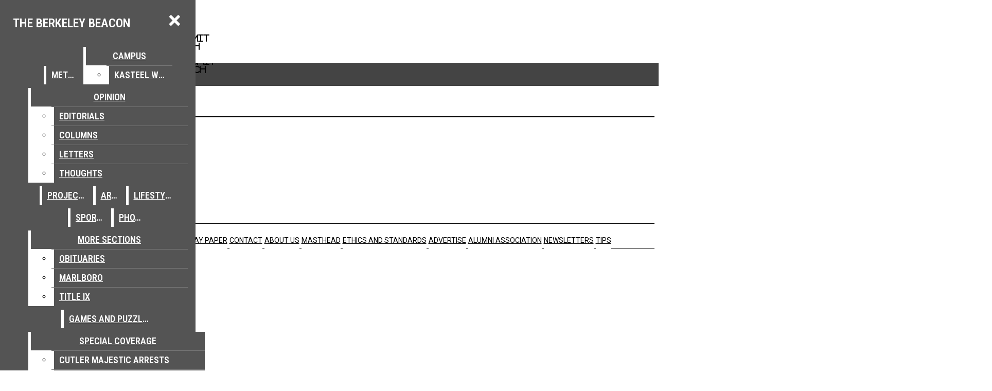

--- FILE ---
content_type: text/html; charset=UTF-8
request_url: https://berkeleybeacon.com/tag/andrew-ference/
body_size: 29437
content:
<!DOCTYPE html>
<html lang="en-US"> 
<head>
	<meta http-equiv="Content-Type" content="text/html; charset=UTF-8" />
	<meta name="distribution" content="global" />
	<meta name="robots" content="follow, all" />
	<meta name="language" content="en, sv" />
	<meta name="viewport" content="width=device-width" />
	<link rel="apple-touch-icon" href="https://berkeleybeacon.com/wp-content/uploads/2024/08/new-twitter-pfp.png" />
	<link rel="Shortcut Icon" href="https://berkeleybeacon.com/wp-content/uploads/2024/01/Updated-Favicon.png" type="image/x-icon" />
	<link rel="alternate" type="application/rss+xml" title="The Berkeley Beacon RSS 2.0" href="https://berkeleybeacon.com/feed/" />
	<link rel="alternate" type="text/xml" title="The Berkeley Beacon RSS .92" href="https://berkeleybeacon.com/feed/rss/" />
	<link rel="alternate" type="application/atom+xml" title="The Berkeley Beacon Atom 0.3" href="https://berkeleybeacon.com/feed/atom/" />
	<meta name='robots' content='noindex, follow' />
	<style>img:is([sizes="auto" i], [sizes^="auto," i]) { contain-intrinsic-size: 3000px 1500px }</style>
	
	<!-- This site is optimized with the Yoast SEO plugin v26.4 - https://yoast.com/wordpress/plugins/seo/ -->
	<title>Andrew Ference</title>
	<meta property="og:locale" content="en_US" />
	<meta property="og:type" content="article" />
	<meta property="og:title" content="Andrew Ference" />
	<meta property="og:url" content="https://berkeleybeacon.com/tag/andrew-ference/" />
	<meta property="og:site_name" content="The Berkeley Beacon" />
	<meta property="og:image" content="https://berkeleybeacon.com/wp-content/uploads/2020/07/Untitled-design-10-1.png" />
	<meta property="og:image:width" content="1024" />
	<meta property="og:image:height" content="512" />
	<meta property="og:image:type" content="image/png" />
	<meta name="twitter:card" content="summary_large_image" />
	<meta name="twitter:site" content="@BeaconUpdate" />
	<script type="application/ld+json" class="yoast-schema-graph">{"@context":"https://schema.org","@graph":[{"@type":"CollectionPage","@id":"https://berkeleybeacon.com/tag/andrew-ference/","url":"https://berkeleybeacon.com/tag/andrew-ference/","name":"Andrew Ference","isPartOf":{"@id":"https://berkeleybeacon.com/#website"},"primaryImageOfPage":{"@id":"https://berkeleybeacon.com/tag/andrew-ference/#primaryimage"},"image":{"@id":"https://berkeleybeacon.com/tag/andrew-ference/#primaryimage"},"thumbnailUrl":"https://berkeleybeacon.com/wp-content/uploads/2023/02/bruins-Hailey-akau.jpg","breadcrumb":{"@id":"https://berkeleybeacon.com/tag/andrew-ference/#breadcrumb"},"inLanguage":"en-US"},{"@type":"ImageObject","inLanguage":"en-US","@id":"https://berkeleybeacon.com/tag/andrew-ference/#primaryimage","url":"https://berkeleybeacon.com/wp-content/uploads/2023/02/bruins-Hailey-akau.jpg","contentUrl":"https://berkeleybeacon.com/wp-content/uploads/2023/02/bruins-Hailey-akau.jpg","width":1501,"height":1126,"caption":"The Bruins last won the Stanley Cup in 2011—could they win it again in 2023?"},{"@type":"BreadcrumbList","@id":"https://berkeleybeacon.com/tag/andrew-ference/#breadcrumb","itemListElement":[{"@type":"ListItem","position":1,"name":"Home","item":"https://berkeleybeacon.com/"},{"@type":"ListItem","position":2,"name":"Andrew Ference"}]},{"@type":"WebSite","@id":"https://berkeleybeacon.com/#website","url":"https://berkeleybeacon.com/","name":"The Berkeley Beacon","description":"Emerson College’s only independent, student-run newspaper since 1947","publisher":{"@id":"https://berkeleybeacon.com/#organization"},"potentialAction":[{"@type":"SearchAction","target":{"@type":"EntryPoint","urlTemplate":"https://berkeleybeacon.com/?s={search_term_string}"},"query-input":{"@type":"PropertyValueSpecification","valueRequired":true,"valueName":"search_term_string"}}],"inLanguage":"en-US"},{"@type":"Organization","@id":"https://berkeleybeacon.com/#organization","name":"The Berkeley Beacon","url":"https://berkeleybeacon.com/","logo":{"@type":"ImageObject","inLanguage":"en-US","@id":"https://berkeleybeacon.com/#/schema/logo/image/","url":"https://berkeleybeacon.com/wp-content/uploads/2024/08/new-twitter-pfp.png","contentUrl":"https://berkeleybeacon.com/wp-content/uploads/2024/08/new-twitter-pfp.png","width":1080,"height":1080,"caption":"The Berkeley Beacon"},"image":{"@id":"https://berkeleybeacon.com/#/schema/logo/image/"},"sameAs":["https://www.facebook.com/berkeleybeacon/","https://x.com/BeaconUpdate","https://www.instagram.com/berkeleybeacon/","https://www.tiktok.com/@theberkeleybeacon"]}]}</script>
	<!-- / Yoast SEO plugin. -->


<link rel="alternate" type="application/rss+xml" title="The Berkeley Beacon &raquo; Andrew Ference Tag Feed" href="https://berkeleybeacon.com/tag/andrew-ference/feed/" />
<script type="text/javascript">
/* <![CDATA[ */
window._wpemojiSettings = {"baseUrl":"https:\/\/s.w.org\/images\/core\/emoji\/16.0.1\/72x72\/","ext":".png","svgUrl":"https:\/\/s.w.org\/images\/core\/emoji\/16.0.1\/svg\/","svgExt":".svg","source":{"concatemoji":"https:\/\/berkeleybeacon.com\/wp-includes\/js\/wp-emoji-release.min.js?ver=d5ca75536e3e96ee6fc10db71126f1b9"}};
/*! This file is auto-generated */
!function(s,n){var o,i,e;function c(e){try{var t={supportTests:e,timestamp:(new Date).valueOf()};sessionStorage.setItem(o,JSON.stringify(t))}catch(e){}}function p(e,t,n){e.clearRect(0,0,e.canvas.width,e.canvas.height),e.fillText(t,0,0);var t=new Uint32Array(e.getImageData(0,0,e.canvas.width,e.canvas.height).data),a=(e.clearRect(0,0,e.canvas.width,e.canvas.height),e.fillText(n,0,0),new Uint32Array(e.getImageData(0,0,e.canvas.width,e.canvas.height).data));return t.every(function(e,t){return e===a[t]})}function u(e,t){e.clearRect(0,0,e.canvas.width,e.canvas.height),e.fillText(t,0,0);for(var n=e.getImageData(16,16,1,1),a=0;a<n.data.length;a++)if(0!==n.data[a])return!1;return!0}function f(e,t,n,a){switch(t){case"flag":return n(e,"\ud83c\udff3\ufe0f\u200d\u26a7\ufe0f","\ud83c\udff3\ufe0f\u200b\u26a7\ufe0f")?!1:!n(e,"\ud83c\udde8\ud83c\uddf6","\ud83c\udde8\u200b\ud83c\uddf6")&&!n(e,"\ud83c\udff4\udb40\udc67\udb40\udc62\udb40\udc65\udb40\udc6e\udb40\udc67\udb40\udc7f","\ud83c\udff4\u200b\udb40\udc67\u200b\udb40\udc62\u200b\udb40\udc65\u200b\udb40\udc6e\u200b\udb40\udc67\u200b\udb40\udc7f");case"emoji":return!a(e,"\ud83e\udedf")}return!1}function g(e,t,n,a){var r="undefined"!=typeof WorkerGlobalScope&&self instanceof WorkerGlobalScope?new OffscreenCanvas(300,150):s.createElement("canvas"),o=r.getContext("2d",{willReadFrequently:!0}),i=(o.textBaseline="top",o.font="600 32px Arial",{});return e.forEach(function(e){i[e]=t(o,e,n,a)}),i}function t(e){var t=s.createElement("script");t.src=e,t.defer=!0,s.head.appendChild(t)}"undefined"!=typeof Promise&&(o="wpEmojiSettingsSupports",i=["flag","emoji"],n.supports={everything:!0,everythingExceptFlag:!0},e=new Promise(function(e){s.addEventListener("DOMContentLoaded",e,{once:!0})}),new Promise(function(t){var n=function(){try{var e=JSON.parse(sessionStorage.getItem(o));if("object"==typeof e&&"number"==typeof e.timestamp&&(new Date).valueOf()<e.timestamp+604800&&"object"==typeof e.supportTests)return e.supportTests}catch(e){}return null}();if(!n){if("undefined"!=typeof Worker&&"undefined"!=typeof OffscreenCanvas&&"undefined"!=typeof URL&&URL.createObjectURL&&"undefined"!=typeof Blob)try{var e="postMessage("+g.toString()+"("+[JSON.stringify(i),f.toString(),p.toString(),u.toString()].join(",")+"));",a=new Blob([e],{type:"text/javascript"}),r=new Worker(URL.createObjectURL(a),{name:"wpTestEmojiSupports"});return void(r.onmessage=function(e){c(n=e.data),r.terminate(),t(n)})}catch(e){}c(n=g(i,f,p,u))}t(n)}).then(function(e){for(var t in e)n.supports[t]=e[t],n.supports.everything=n.supports.everything&&n.supports[t],"flag"!==t&&(n.supports.everythingExceptFlag=n.supports.everythingExceptFlag&&n.supports[t]);n.supports.everythingExceptFlag=n.supports.everythingExceptFlag&&!n.supports.flag,n.DOMReady=!1,n.readyCallback=function(){n.DOMReady=!0}}).then(function(){return e}).then(function(){var e;n.supports.everything||(n.readyCallback(),(e=n.source||{}).concatemoji?t(e.concatemoji):e.wpemoji&&e.twemoji&&(t(e.twemoji),t(e.wpemoji)))}))}((window,document),window._wpemojiSettings);
/* ]]> */
</script>
<link rel='stylesheet' id='dashicons-css' href='https://berkeleybeacon.com/wp-includes/css/dashicons.min.css?ver=d5ca75536e3e96ee6fc10db71126f1b9' type='text/css' media='all' />
<link rel='stylesheet' id='elusive-css' href='https://berkeleybeacon.com/wp-content/plugins/menu-icons/vendor/codeinwp/icon-picker/css/types/elusive.min.css?ver=2.0' type='text/css' media='all' />
<link rel='stylesheet' id='menu-icon-font-awesome-css' href='https://berkeleybeacon.com/wp-content/plugins/menu-icons/css/fontawesome/css/all.min.css?ver=5.15.4' type='text/css' media='all' />
<link rel='stylesheet' id='foundation-icons-css' href='https://berkeleybeacon.com/wp-content/plugins/menu-icons/vendor/codeinwp/icon-picker/css/types/foundation-icons.min.css?ver=3.0' type='text/css' media='all' />
<link rel='stylesheet' id='genericons-css' href='https://berkeleybeacon.com/wp-content/plugins/menu-icons/vendor/codeinwp/icon-picker/css/types/genericons.min.css?ver=3.4' type='text/css' media='all' />
<link rel='stylesheet' id='menu-icons-extra-css' href='https://berkeleybeacon.com/wp-content/plugins/menu-icons/css/extra.min.css?ver=0.13.19' type='text/css' media='all' />
<link rel='stylesheet' id='embedpress-css-css' href='https://berkeleybeacon.com/wp-content/plugins/embedpress/assets/css/embedpress.css?ver=1763546431' type='text/css' media='all' />
<link rel='stylesheet' id='embedpress-blocks-style-css' href='https://berkeleybeacon.com/wp-content/plugins/embedpress/assets/css/blocks.build.css?ver=1763546431' type='text/css' media='all' />
<style id='wp-emoji-styles-inline-css' type='text/css'>

	img.wp-smiley, img.emoji {
		display: inline !important;
		border: none !important;
		box-shadow: none !important;
		height: 1em !important;
		width: 1em !important;
		margin: 0 0.07em !important;
		vertical-align: -0.1em !important;
		background: none !important;
		padding: 0 !important;
	}
</style>
<style id='classic-theme-styles-inline-css' type='text/css'>
/*! This file is auto-generated */
.wp-block-button__link{color:#fff;background-color:#32373c;border-radius:9999px;box-shadow:none;text-decoration:none;padding:calc(.667em + 2px) calc(1.333em + 2px);font-size:1.125em}.wp-block-file__button{background:#32373c;color:#fff;text-decoration:none}
</style>
<link rel='stylesheet' id='gutenberg-pdfjs-css' href='https://berkeleybeacon.com/wp-content/plugins/pdfjs-viewer-shortcode/inc/../blocks/dist/style.css?ver=2.2.3' type='text/css' media='all' />
<link rel='stylesheet' id='wp-components-css' href='https://berkeleybeacon.com/wp-includes/css/dist/components/style.min.css?ver=d5ca75536e3e96ee6fc10db71126f1b9' type='text/css' media='all' />
<link rel='stylesheet' id='wp-preferences-css' href='https://berkeleybeacon.com/wp-includes/css/dist/preferences/style.min.css?ver=d5ca75536e3e96ee6fc10db71126f1b9' type='text/css' media='all' />
<link rel='stylesheet' id='wp-block-editor-css' href='https://berkeleybeacon.com/wp-includes/css/dist/block-editor/style.min.css?ver=d5ca75536e3e96ee6fc10db71126f1b9' type='text/css' media='all' />
<link rel='stylesheet' id='popup-maker-block-library-style-css' href='https://berkeleybeacon.com/wp-content/plugins/popup-maker/dist/packages/block-library-style.css?ver=dbea705cfafe089d65f1' type='text/css' media='all' />
<style id='tlgb-b-timeline-block-style-inline-css' type='text/css'>
@keyframes fadeInUp{0%{opacity:0;transform:translateY(50px)}to{opacity:1;transform:translateY(0)}}.wp-block-tlgb-b-timeline-block .timeline-container{position:relative}.wp-block-tlgb-b-timeline-block .timeline-container .blurred{filter:blur(1px);opacity:.4;pointer-events:none;transition:opacity .3s ease}.wp-block-tlgb-b-timeline-block .timeline-container .premium-overlay{align-items:center;background:hsla(0,0%,41%,.6);border-radius:12px;display:flex;flex-direction:column;inset:0;justify-content:center;position:absolute;text-align:center;z-index:5}.wp-block-tlgb-b-timeline-block .timeline-container .premium-message{color:#fff;font-size:16px;margin-bottom:10px}.wp-block-tlgb-b-timeline-block .timeline-container .premium-btn{background:#146ef5;border:none;border-radius:8px;color:#fff;cursor:pointer;font-weight:600;padding:10px 18px;transition:all .2s ease}.wp-block-tlgb-b-timeline-block .timeline-container .premium-btn:hover{background:#1556b6}.wp-block-tlgb-b-timeline-block .timeline-container.vertical{overflow:hidden;padding:20px 0;position:relative;width:100%}.wp-block-tlgb-b-timeline-block .timeline-container.vertical .timeline-bar{background-color:#007bff;height:100%;left:50%;position:absolute;top:0;transform:translateX(-50%);width:4px}.wp-block-tlgb-b-timeline-block .timeline-container.vertical .timeline-items .timeline-item{display:flex;justify-content:space-between;margin:20px 0;opacity:0;transform:translateY(30px)}.wp-block-tlgb-b-timeline-block .timeline-container.vertical .timeline-items .timeline-item.left,.wp-block-tlgb-b-timeline-block .timeline-container.vertical .timeline-items .timeline-item.right{animation:fadeInUp .5s ease-out forwards}.wp-block-tlgb-b-timeline-block .timeline-container.vertical .timeline-items .timeline-item.in-view{opacity:1;transform:translateY(0)}.wp-block-tlgb-b-timeline-block .timeline-container.vertical .timeline-items .timeline-item.left .timeline-content{text-align:left}.wp-block-tlgb-b-timeline-block .timeline-container.vertical .timeline-items .timeline-item.right{flex-direction:row-reverse}.wp-block-tlgb-b-timeline-block .timeline-container.vertical .timeline-items .timeline-item.right .timeline-date{text-align:left}.wp-block-tlgb-b-timeline-block .timeline-container.vertical .timeline-items .timeline-item.right .timeline-content{text-align:right}.wp-block-tlgb-b-timeline-block .timeline-container.vertical .timeline-items .timeline-item .timeline-date{color:#6c757d;font-size:14px;text-align:right;width:40%}.wp-block-tlgb-b-timeline-block .timeline-container.vertical .timeline-items .timeline-item .timeline-icon{align-items:center;background-color:#fff;border:2px solid #007bff;border-radius:50%;color:#007bff;display:flex;height:40px;justify-content:center;left:50%;padding:10px;position:absolute;transform:translate(-50%);transition:all .4s ease-in-out;width:40px;z-index:2}.wp-block-tlgb-b-timeline-block .timeline-container.vertical .timeline-items .timeline-item .timeline-content{border-radius:10px;box-sizing:border-box;font-size:16px;padding:20px;text-align:left;width:40%}.wp-block-tlgb-b-timeline-block .timeline-container.vertical .timeline-items .timeline-item .timeline-content .timeline-title{font-size:18px;font-weight:700;margin-bottom:5px;margin-top:0}.wp-block-tlgb-b-timeline-block .timeline-container.vertical .timeline-items .timeline-item .timeline-content .timeline-description{color:#333;font-size:14px}.wp-block-tlgb-b-timeline-block .timeline-container.vertical .carousel-button{display:none}.wp-block-tlgb-b-timeline-block .timeline-container.horizontal{box-sizing:border-box;overflow:hidden;padding:0 40px;position:relative;width:100%}.wp-block-tlgb-b-timeline-block .timeline-container.horizontal .timeline-bar{background-color:#007bff;height:4px;left:0;position:absolute;width:100%}.wp-block-tlgb-b-timeline-block .timeline-container.horizontal .timeline-items{display:flex;transform:translateX(0);transition:transform .5s ease-in-out}.wp-block-tlgb-b-timeline-block .timeline-container.horizontal .timeline-items .timeline-item{align-items:end;display:flex;flex:0 0 calc(50% - 40px);margin:0 20px;opacity:1;transition:opacity .3s ease-in-out}.wp-block-tlgb-b-timeline-block .timeline-container.horizontal .timeline-items .timeline-item .timeline-date{position:absolute;width:100%}.wp-block-tlgb-b-timeline-block .timeline-container.horizontal .timeline-items .timeline-item .timeline-icon{align-items:center;color:#007bff;display:flex;height:40px;justify-content:center;padding:10px;position:absolute;transition:all .4s ease-in-out;width:40px;z-index:2}.wp-block-tlgb-b-timeline-block .timeline-container.horizontal .timeline-items .timeline-item .timeline-content{border-radius:10px;padding:20px}.wp-block-tlgb-b-timeline-block .timeline-container.horizontal .carousel-button{display:flex;position:absolute}.wp-block-tlgb-b-timeline-block .timeline-container.horizontal .carousel-button.prev{left:0;z-index:10}.wp-block-tlgb-b-timeline-block .timeline-container.horizontal .carousel-button.next{right:0}
.theme3-timeline .timeline-container .timeline-items>*+*{margin-top:2.5rem}.theme3-timeline .timeline-container .timeline-items .timeline-item{align-items:center;display:flex}.theme3-timeline .timeline-container .timeline-items .timeline-item .timeline-date{display:flex;flex-basis:100px;justify-content:center;text-align:right}.theme3-timeline .timeline-container .timeline-items .timeline-item .timeline-date span{color:blue;font-size:18px;font-weight:700}.theme3-timeline .timeline-container .timeline-items .timeline-item .timeline-dot-wrapper{position:relative;width:70px}.theme3-timeline .timeline-container .timeline-items .timeline-item .timeline-dot-wrapper .timeline-dot{align-items:center;background-color:#8a2be2;border-radius:50%;display:flex;height:30px;justify-content:center;position:relative;width:30px;z-index:20}.theme3-timeline .timeline-container .timeline-items .timeline-item .timeline-dot-wrapper .timeline-dot div{background-color:#fff;border-radius:50%;height:18px;width:18px}.theme3-timeline .timeline-container .timeline-items .timeline-item .timeline-content-wrapper{flex-grow:1;width:100%}.theme3-timeline .timeline-container .timeline-items .timeline-item .timeline-content-wrapper .timeline-content{background:#fff;border-radius:10px;padding:25px;transition:all .3s ease}.theme3-timeline .timeline-container .timeline-items .timeline-item .timeline-content-wrapper .timeline-content:hover{transform:translateX(-8px)}.theme3-timeline .timeline-container .timeline-items .timeline-item .timeline-content-wrapper .timeline-content .timeline-label{font-size:22px;margin:0 0 8px}.theme3-timeline .timeline-container .timeline-items .timeline-item .timeline-content-wrapper .timeline-content .timeline-description{color:#666;font-size:16px;margin:0}
.theme4-timeline .timeline-container{padding:30px 0;position:relative}.theme4-timeline .timeline-container .timeline-bar{background-color:#21b4c7;height:100%;left:50%;position:absolute;transform:translateX(-50%);width:4px}.theme4-timeline .timeline-container .timeline-item{align-items:center;display:flex;justify-content:space-between;margin-bottom:35px}.theme4-timeline .timeline-container .timeline-item.even-item{flex-direction:row-reverse}.theme4-timeline .timeline-container .timeline-item.even-item .timeline-content{text-align:left}.theme4-timeline .timeline-container .timeline-item .timeline-content-wrapper{text-align:right;width:41.666667%}.theme4-timeline .timeline-container .timeline-item .timeline-content-wrapper .timeline-content{background-color:#fff;border-radius:10px;border-top:5px solid #a9a9f8;padding:20px;transition:all .3s ease}.theme4-timeline .timeline-container .timeline-item .timeline-content-wrapper .timeline-content:hover{transform:scale(1.05)}.theme4-timeline .timeline-container .timeline-item .timeline-content-wrapper .timeline-content .timeline-label{font-size:22px;font-weight:700;margin:0 0 8px}.theme4-timeline .timeline-container .timeline-item .timeline-content-wrapper .timeline-content .timeline-description{color:#666;font-size:14px}.theme4-timeline .timeline-container .timeline-item .timeline-date{align-items:center;background:#06b6d4;border:10px solid #fff;border-radius:50%;display:flex;height:50px;justify-content:center;left:50%;position:absolute;transform:translateX(-50%);width:50px;z-index:20}.theme4-timeline .timeline-container .timeline-item .timeline-date span{color:#fff;font-size:14px;font-weight:700}.theme4-timeline .timeline-container .timeline-item .empty-div{width:41.666667%}
.theme6-timeline .timeline-container{overflow:hidden;position:relative}.theme6-timeline .timeline-container .timeline-bar{background:#ff4500;height:4px;position:absolute;top:130px;width:100%}.theme6-timeline .timeline-container .timeline-items{display:flex;margin:0 auto;transform:translateX(0);transition:transform .5s ease-in-out;width:96%}.theme6-timeline .timeline-container .timeline-items .timeline-item{padding:134px 30px 0;position:relative;z-index:9999px}.theme6-timeline .timeline-container .timeline-items .timeline-item .timeline-dot-wrapper{left:50%;position:absolute;top:110px;transform:translateX(-50%)}.theme6-timeline .timeline-container .timeline-items .timeline-item .timeline-dot-wrapper .timeline-dot{background:#fff;border:4px solid #ff4500;border-radius:50%;height:32px;width:32px}.theme6-timeline .timeline-container .timeline-items .timeline-item .timeline-content{background-color:orange;border-radius:10px;color:#fff;padding:20px;position:relative;transition:all .3s ease-in-out}.theme6-timeline .timeline-container .timeline-items .timeline-item .timeline-content:hover{transform:translateY(-8px)}.theme6-timeline .timeline-container .carousel-button{background:#a3a3a3;border:none;border-radius:14px;color:#fff;cursor:pointer;display:flex;font-size:25px;padding:7px;position:absolute;top:114px;z-index:10}.theme6-timeline .timeline-container .carousel-button:focus{border-color:transparent;outline:none}.theme6-timeline .timeline-container .carousel-button.prev{left:0}.theme6-timeline .timeline-container .carousel-button.next{right:0}
.theme5-timeline .timeline-container .timeline-items{display:grid;gap:30px;grid-template-columns:repeat(1fr)}.theme5-timeline .timeline-container .timeline-items .timeline-item{border-left:5px solid #ff4500;padding-left:35px;position:relative}.theme5-timeline .timeline-container .timeline-items .timeline-item .timeline-dot-wrapper{left:-15px;position:absolute;top:0}.theme5-timeline .timeline-container .timeline-items .timeline-item .timeline-dot-wrapper .timeline-dot{align-items:center;background:#ff4500;border-radius:50%;display:flex;height:25px;justify-content:center;width:25px}.theme5-timeline .timeline-container .timeline-items .timeline-item .timeline-dot-wrapper .timeline-dot .dot-childDiv{background:#fff;border-radius:50%;height:16px;width:16px}.theme5-timeline .timeline-container .timeline-items .timeline-item .timeline-content{background:#fff;border-radius:6px;padding:15px}.theme5-timeline .timeline-container .timeline-items .timeline-item .timeline-content .timeline-date{margin-bottom:8px}.theme5-timeline .timeline-container .timeline-items .timeline-item .timeline-content .timeline-label{margin:0 0 15px}.theme5-timeline .timeline-container .timeline-items .timeline-item .timeline-content .timeline-description{margin:0}
.theme7-timeline{container-name:timeline;container-type:inline-size;position:relative}.theme7-timeline .timeline-items{align-items:center;display:flex;flex-direction:column;justify-content:center;margin:0 auto;max-width:100%;position:relative}.theme7-timeline .timeline-items .timeline-bar{background-color:#414141;height:100%;position:absolute;width:5px}.theme7-timeline .timeline-items .timeline-bar .timeline_progress-bar{background:linear-gradient(180deg,#ff6a00,#ee0979);height:50vh;position:sticky;top:0;width:5px}.theme7-timeline .timeline-items .timeline-item{display:grid;grid-template-columns:1fr 75px 1fr;padding:80px 0;position:relative}@container timeline (min-width: 780px){.theme7-timeline .timeline-items .timeline-item{grid-template-columns:1fr 180px 1fr}}.theme7-timeline .timeline-items .timeline-item .timeline_left .timeline_left-content{align-items:center;color:#fff;display:flex;font-size:35px;font-weight:500;gap:20px;justify-content:right;letter-spacing:-.03em;line-height:1.2;position:sticky;text-align:right;top:50vh}.theme7-timeline .timeline-items .timeline-item .timeline-dot-wrapper{display:flex;justify-content:center}.theme7-timeline .timeline-items .timeline-item .timeline-dot-wrapper .timeline-dot{background-color:#fff;border-radius:100%;height:25px;position:sticky;top:50vh;width:25px}.theme7-timeline .timeline-items .timeline-item .timeline_right .timeline_text{color:red;font-size:24px;font-weight:500;line-height:1.3}@media screen and (max-width:767px){.theme7-timeline{padding:80px 20px}.theme7-timeline .timeline-items .timeline-item{grid-template-columns:55px 1fr;width:100%}.theme7-timeline .timeline-items .timeline-item .timeline_left{grid-area:1/2/2/3}.theme7-timeline .timeline-items .timeline-item .timeline_left .timeline_left-content{font-size:25px;justify-content:left;text-align:left}.theme7-timeline .timeline-items .timeline-item .timeline_centre{grid-area:1/1/3/2;justify-content:flex-start}.theme7-timeline .timeline-items .timeline-item .timeline_right .timeline_text{font-size:20px}.theme7-timeline .timeline-items .timeline_progress{left:6px}}

</style>
<link rel='stylesheet' id='timelineCSS-css' href='https://berkeleybeacon.com/wp-content/plugins/timeline-block-block/assets/css/timeline.min.css?ver=1.3.1' type='text/css' media='all' />
<style id='font-awesome-svg-styles-default-inline-css' type='text/css'>
.svg-inline--fa {
  display: inline-block;
  height: 1em;
  overflow: visible;
  vertical-align: -.125em;
}
</style>
<link rel='stylesheet' id='font-awesome-svg-styles-css' href='https://berkeleybeacon.com/wp-content/uploads/font-awesome/v5.15.2/css/svg-with-js.css' type='text/css' media='all' />
<style id='font-awesome-svg-styles-inline-css' type='text/css'>
   .wp-block-font-awesome-icon svg::before,
   .wp-rich-text-font-awesome-icon svg::before {content: unset;}
</style>
<link rel='stylesheet' id='searchandfilter-css' href='https://berkeleybeacon.com/wp-content/plugins/search-filter/style.css?ver=1' type='text/css' media='all' />
<link rel='stylesheet' id='wp-polls-css' href='https://berkeleybeacon.com/wp-content/plugins/wp-polls/polls-css.css?ver=2.77.3' type='text/css' media='all' />
<style id='wp-polls-inline-css' type='text/css'>
.wp-polls .pollbar {
	margin: 1px;
	font-size: 6px;
	line-height: 8px;
	height: 8px;
	background: #d8e1eb;
	border: 1px solid #c8c8c8;
}

</style>
<link rel='stylesheet' id='mc4wp-form-themes-css' href='https://berkeleybeacon.com/wp-content/plugins/mailchimp-for-wp/assets/css/form-themes.css?ver=4.10.8' type='text/css' media='all' />
<link rel='stylesheet' id='ivory-search-styles-css' href='https://berkeleybeacon.com/wp-content/plugins/add-search-to-menu/public/css/ivory-search.min.css?ver=5.5.12' type='text/css' media='all' />
<link rel='stylesheet' id='sno-countdown-plugin-style-front-css' href='https://berkeleybeacon.com/wp-content/plugins/sno-countdown/assets/style/sno-countdown-style.css?ver=1.0.1' type='text/css' media='all' />
<link rel='stylesheet' id='sno-comments-css-css' href='https://berkeleybeacon.com/wp-content/themes/snoflex/flex-functions/comments/comments.css?ver=10.6.4' type='text/css' media='all' />
<link rel='stylesheet' id='weather-styles-css' href='https://berkeleybeacon.com/wp-content/themes/snoflex/flex-functions/weather/weather.css?ver=20220702' type='text/css' media='all' />
<link rel='stylesheet' id='flex-parallax-css' href='https://berkeleybeacon.com/wp-content/themes/snoflex/includes/parallax/css/main.css?ver=10.6.4' type='text/css' media='all' />
<link rel='stylesheet' id='flex-flexslider-css' href='https://berkeleybeacon.com/wp-content/themes/snoflex/includes/flexslider/flexslider.css?ver=10.6.4' type='text/css' media='all' />
<link rel='stylesheet' id='flex-superfish-css' href='https://berkeleybeacon.com/wp-content/themes/snoflex/includes/superfish/css/superfish.css?ver=10.6.4' type='text/css' media='all' />
<link rel='stylesheet' id='flex-remodal-css' href='https://berkeleybeacon.com/wp-content/themes/snoflex/styles/remodal.css?ver=10.6.4' type='text/css' media='all' />
<link rel='stylesheet' id='flex-remodal-default-css' href='https://berkeleybeacon.com/wp-content/themes/snoflex/styles/remodal-default-theme.css?ver=10.6.4' type='text/css' media='all' />
<link rel='stylesheet' id='flex-stylesheet-css' href='https://berkeleybeacon.com/wp-content/themes/snoflex/style.css?ver=10.6.4' type='text/css' media='all' />
<link rel='stylesheet' id='font-awesome-css' href='https://use.fontawesome.com/releases/v6.6.0/css/all.css?ver=6.6.0' type='text/css' media='all' />
<link rel='stylesheet' id='googleFonts-css' href='https://fonts.googleapis.com/css?family=Roboto+Condensed%3A600%2C400%2C700%2C900%7CRoboto%3A400%2C700%2C600%2C500&#038;display=swap&#038;ver=6.8.3' type='text/css' media='all' />
<link rel='stylesheet' id='font-awesome-official-css' href='https://use.fontawesome.com/releases/v5.15.2/css/all.css' type='text/css' media='all' integrity="sha384-vSIIfh2YWi9wW0r9iZe7RJPrKwp6bG+s9QZMoITbCckVJqGCCRhc+ccxNcdpHuYu" crossorigin="anonymous" />
<link rel='stylesheet' id='dflip-style-css' href='https://berkeleybeacon.com/wp-content/plugins/3d-flipbook-dflip-lite/assets/css/dflip.min.css?ver=2.4.20' type='text/css' media='all' />
<link rel='stylesheet' id='r34otd-css-css' href='https://berkeleybeacon.com/wp-content/plugins/room-34-presents-on-this-day/r34otd-style.css?ver=3.6.2' type='text/css' media='all' />
<link rel='stylesheet' id='relevanssi-live-search-css' href='https://berkeleybeacon.com/wp-content/plugins/relevanssi-live-ajax-search/assets/styles/style.css?ver=2.5' type='text/css' media='all' />
<link rel='stylesheet' id='font-awesome-official-v4shim-css' href='https://use.fontawesome.com/releases/v5.15.2/css/v4-shims.css' type='text/css' media='all' integrity="sha384-1CjXmylX8++C7CVZORGA9EwcbYDfZV2D4Kl1pTm3hp2I/usHDafIrgBJNuRTDQ4f" crossorigin="anonymous" />
<style id='font-awesome-official-v4shim-inline-css' type='text/css'>
@font-face {
font-family: "FontAwesome";
font-display: block;
src: url("https://use.fontawesome.com/releases/v5.15.2/webfonts/fa-brands-400.eot"),
		url("https://use.fontawesome.com/releases/v5.15.2/webfonts/fa-brands-400.eot?#iefix") format("embedded-opentype"),
		url("https://use.fontawesome.com/releases/v5.15.2/webfonts/fa-brands-400.woff2") format("woff2"),
		url("https://use.fontawesome.com/releases/v5.15.2/webfonts/fa-brands-400.woff") format("woff"),
		url("https://use.fontawesome.com/releases/v5.15.2/webfonts/fa-brands-400.ttf") format("truetype"),
		url("https://use.fontawesome.com/releases/v5.15.2/webfonts/fa-brands-400.svg#fontawesome") format("svg");
}

@font-face {
font-family: "FontAwesome";
font-display: block;
src: url("https://use.fontawesome.com/releases/v5.15.2/webfonts/fa-solid-900.eot"),
		url("https://use.fontawesome.com/releases/v5.15.2/webfonts/fa-solid-900.eot?#iefix") format("embedded-opentype"),
		url("https://use.fontawesome.com/releases/v5.15.2/webfonts/fa-solid-900.woff2") format("woff2"),
		url("https://use.fontawesome.com/releases/v5.15.2/webfonts/fa-solid-900.woff") format("woff"),
		url("https://use.fontawesome.com/releases/v5.15.2/webfonts/fa-solid-900.ttf") format("truetype"),
		url("https://use.fontawesome.com/releases/v5.15.2/webfonts/fa-solid-900.svg#fontawesome") format("svg");
}

@font-face {
font-family: "FontAwesome";
font-display: block;
src: url("https://use.fontawesome.com/releases/v5.15.2/webfonts/fa-regular-400.eot"),
		url("https://use.fontawesome.com/releases/v5.15.2/webfonts/fa-regular-400.eot?#iefix") format("embedded-opentype"),
		url("https://use.fontawesome.com/releases/v5.15.2/webfonts/fa-regular-400.woff2") format("woff2"),
		url("https://use.fontawesome.com/releases/v5.15.2/webfonts/fa-regular-400.woff") format("woff"),
		url("https://use.fontawesome.com/releases/v5.15.2/webfonts/fa-regular-400.ttf") format("truetype"),
		url("https://use.fontawesome.com/releases/v5.15.2/webfonts/fa-regular-400.svg#fontawesome") format("svg");
unicode-range: U+F004-F005,U+F007,U+F017,U+F022,U+F024,U+F02E,U+F03E,U+F044,U+F057-F059,U+F06E,U+F070,U+F075,U+F07B-F07C,U+F080,U+F086,U+F089,U+F094,U+F09D,U+F0A0,U+F0A4-F0A7,U+F0C5,U+F0C7-F0C8,U+F0E0,U+F0EB,U+F0F3,U+F0F8,U+F0FE,U+F111,U+F118-F11A,U+F11C,U+F133,U+F144,U+F146,U+F14A,U+F14D-F14E,U+F150-F152,U+F15B-F15C,U+F164-F165,U+F185-F186,U+F191-F192,U+F1AD,U+F1C1-F1C9,U+F1CD,U+F1D8,U+F1E3,U+F1EA,U+F1F6,U+F1F9,U+F20A,U+F247-F249,U+F24D,U+F254-F25B,U+F25D,U+F267,U+F271-F274,U+F279,U+F28B,U+F28D,U+F2B5-F2B6,U+F2B9,U+F2BB,U+F2BD,U+F2C1-F2C2,U+F2D0,U+F2D2,U+F2DC,U+F2ED,U+F328,U+F358-F35B,U+F3A5,U+F3D1,U+F410,U+F4AD;
}
</style>
<link rel='stylesheet' id='snoadrotate-default-css-css' href='https://berkeleybeacon.com/wp-content/plugins/sno-ad-rotate/css/widget-default.css?ver=1.1.1' type='text/css' media='screen' />
<script type="text/javascript" src="https://berkeleybeacon.com/wp-includes/js/jquery/jquery.min.js?ver=3.7.1" id="jquery-core-js"></script>
<script type="text/javascript" src="https://berkeleybeacon.com/wp-includes/js/jquery/jquery-migrate.min.js?ver=3.4.1" id="jquery-migrate-js"></script>
<script type="text/javascript" id="sno-comments-js-js-extra">
/* <![CDATA[ */
var comment_ajax_object = {"ajaxurl":"https:\/\/berkeleybeacon.com\/wp-admin\/admin-ajax.php","nonce":"5a17fa218f"};
/* ]]> */
</script>
<script type="text/javascript" src="https://berkeleybeacon.com/wp-content/themes/snoflex/flex-functions/comments/comments.js?ver=10.6.4" id="sno-comments-js-js"></script>
<script type="text/javascript" src="https://berkeleybeacon.com/wp-content/themes/snoflex/flex-functions/weather/weatherViews.js?ver=20220601" id="weather-script-js"></script>
<script type="text/javascript" src="https://berkeleybeacon.com/wp-content/themes/snoflex/includes/flexslider/jquery.flexslider.js?ver=10.6.4" id="flex-flexslider-script-js"></script>
<script type="text/javascript" src="https://berkeleybeacon.com/wp-content/themes/snoflex/includes/superfish/js/hoverintent.js?ver=10.6.4" id="flex-hoverintent-js"></script>
<script type="text/javascript" src="https://berkeleybeacon.com/wp-content/themes/snoflex/includes/superfish/js/superfish.js?ver=10.6.4" id="flex-superfish-js"></script>
<script type="text/javascript" src="https://berkeleybeacon.com/wp-content/themes/snoflex/includes/superfish/js/supersubs.js?ver=10.6.4" id="flex-supersubs-js"></script>
<script type="text/javascript" src="https://berkeleybeacon.com/wp-content/themes/snoflex/javascript/jquery-scrolltofixed-min.js?ver=10.6.4" id="flex-scrollfix-js"></script>
<script type="text/javascript" src="https://berkeleybeacon.com/wp-content/themes/snoflex/javascript/remodal.min.js?ver=10.6.4" id="flex-remodal-js"></script>
<script type="text/javascript" src="https://berkeleybeacon.com/wp-content/themes/snoflex/javascript/jcarousellite_1.0.1c4.js?ver=d5ca75536e3e96ee6fc10db71126f1b9" id="flex-bnticker-js"></script>
<script type="text/javascript" src="https://berkeleybeacon.com/wp-content/themes/snoflex/javascript/menus-init.js?ver=10.6.4" id="flex-menus-js"></script>
<script type="text/javascript" id="flex-theme-js-js-extra">
/* <![CDATA[ */
var frontend_ajax_object = {"ajaxurl":"https:\/\/berkeleybeacon.com\/wp-admin\/admin-ajax.php"};
/* ]]> */
</script>
<script type="text/javascript" src="https://berkeleybeacon.com/wp-content/themes/snoflex/javascript/sno-theme.js?ver=10.6.4" id="flex-theme-js-js"></script>
<script type="text/javascript" src="https://berkeleybeacon.com/wp-content/themes/snoflex/includes/parallax/js/skrollr.js?ver=d5ca75536e3e96ee6fc10db71126f1b9" id="flex-parallax-js"></script>
<script type="text/javascript" src="https://berkeleybeacon.com/wp-content/themes/snoflex/javascript/simpleParallax.min.js?ver=d5ca75536e3e96ee6fc10db71126f1b9" id="image-parallax-js"></script>

<!-- Google tag (gtag.js) snippet added by Site Kit -->
<!-- Google Analytics snippet added by Site Kit -->
<script type="text/javascript" src="https://www.googletagmanager.com/gtag/js?id=GT-PH3VWBW" id="google_gtagjs-js" async></script>
<script type="text/javascript" id="google_gtagjs-js-after">
/* <![CDATA[ */
window.dataLayer = window.dataLayer || [];function gtag(){dataLayer.push(arguments);}
gtag("set","linker",{"domains":["berkeleybeacon.com"]});
gtag("js", new Date());
gtag("set", "developer_id.dZTNiMT", true);
gtag("config", "GT-PH3VWBW");
/* ]]> */
</script>
<link rel="https://api.w.org/" href="https://berkeleybeacon.com/wp-json/" /><link rel="alternate" title="JSON" type="application/json" href="https://berkeleybeacon.com/wp-json/wp/v2/tags/10708" />
<script type="text/javascript">var _sf_startpt=(new Date()).getTime()</script>
<meta name="generator" content="Site Kit by Google 1.166.0" /><style>
.h-captcha{position:relative;display:block;margin-bottom:2rem;padding:0;clear:both}.h-captcha[data-size="normal"]{width:303px;height:78px}.h-captcha[data-size="compact"]{width:164px;height:144px}.h-captcha[data-size="invisible"]{display:none}.h-captcha iframe{z-index:1}.h-captcha::before{content:"";display:block;position:absolute;top:0;left:0;background:url(https://berkeleybeacon.com/wp-content/plugins/hcaptcha-for-forms-and-more/assets/images/hcaptcha-div-logo.svg) no-repeat;border:1px solid #fff0;border-radius:4px;box-sizing:border-box}.h-captcha::after{content:"The hCaptcha loading is delayed until user interaction.";font:13px/1.35 system-ui,-apple-system,Segoe UI,Roboto,Arial,sans-serif;display:block;position:absolute;top:0;left:0;box-sizing:border-box;color:red;opacity:0}.h-captcha:not(:has(iframe))::after{animation:hcap-msg-fade-in .3s ease forwards;animation-delay:2s}.h-captcha:has(iframe)::after{animation:none;opacity:0}@keyframes hcap-msg-fade-in{to{opacity:1}}.h-captcha[data-size="normal"]::before{width:300px;height:74px;background-position:94% 28%}.h-captcha[data-size="normal"]::after{padding:19px 75px 16px 10px}.h-captcha[data-size="compact"]::before{width:156px;height:136px;background-position:50% 79%}.h-captcha[data-size="compact"]::after{padding:10px 10px 16px 10px}.h-captcha[data-theme="light"]::before,body.is-light-theme .h-captcha[data-theme="auto"]::before,.h-captcha[data-theme="auto"]::before{background-color:#fafafa;border:1px solid #e0e0e0}.h-captcha[data-theme="dark"]::before,body.is-dark-theme .h-captcha[data-theme="auto"]::before,html.wp-dark-mode-active .h-captcha[data-theme="auto"]::before,html.drdt-dark-mode .h-captcha[data-theme="auto"]::before{background-image:url(https://berkeleybeacon.com/wp-content/plugins/hcaptcha-for-forms-and-more/assets/images/hcaptcha-div-logo-white.svg);background-repeat:no-repeat;background-color:#333;border:1px solid #f5f5f5}@media (prefers-color-scheme:dark){.h-captcha[data-theme="auto"]::before{background-image:url(https://berkeleybeacon.com/wp-content/plugins/hcaptcha-for-forms-and-more/assets/images/hcaptcha-div-logo-white.svg);background-repeat:no-repeat;background-color:#333;border:1px solid #f5f5f5}}.h-captcha[data-theme="custom"]::before{background-color:initial}.h-captcha[data-size="invisible"]::before,.h-captcha[data-size="invisible"]::after{display:none}.h-captcha iframe{position:relative}div[style*="z-index: 2147483647"] div[style*="border-width: 11px"][style*="position: absolute"][style*="pointer-events: none"]{border-style:none}
</style>


<!-- Start of Open Graph Meta Tags -->

<meta property="og:title" content="The Berkeley Beacon" />
<meta property="og:type" content="blog" />
<meta property="og:url" content="" />
<meta property="og:image" content="https://berkeleybeacon.com/wp-content/uploads/2020/07/Untitled-design-10-1.png" />
<meta property="og:image:secure_url" content="https://berkeleybeacon.com/wp-content/uploads/2020/07/Untitled-design-10-1.png" />
<meta property="og:image:width" content="1200" />
<meta property="og:image:height" content="933" />
<meta property="og:site_name" content="The Berkeley Beacon" />
<meta property="og:description" content="Emerson College’s only independent, student-run newspaper since 1947" />
<meta name="description" content="Emerson College’s only independent, student-run newspaper since 1947" />
<!-- End of Open Graph Meta Tags -->


<!-- Google AdSense meta tags added by Site Kit -->
<meta name="google-adsense-platform-account" content="ca-host-pub-2644536267352236">
<meta name="google-adsense-platform-domain" content="sitekit.withgoogle.com">
<!-- End Google AdSense meta tags added by Site Kit -->

<!-- Google AdSense snippet added by Site Kit -->
<script type="text/javascript" async="async" src="https://pagead2.googlesyndication.com/pagead/js/adsbygoogle.js?client=ca-pub-9591830983906831&amp;host=ca-host-pub-2644536267352236" crossorigin="anonymous"></script>

<!-- End Google AdSense snippet added by Site Kit -->
<style>
.gform_previous_button+.h-captcha{margin-top:2rem}.gform_footer.before .h-captcha[data-size="normal"]{margin-bottom:3px}.gform_footer.before .h-captcha[data-size="compact"]{margin-bottom:0}.gform_wrapper.gravity-theme .gform_footer,.gform_wrapper.gravity-theme .gform_page_footer{flex-wrap:wrap}.gform_wrapper.gravity-theme .h-captcha,.gform_wrapper.gravity-theme .h-captcha{margin:0;flex-basis:100%}.gform_wrapper.gravity-theme input[type="submit"],.gform_wrapper.gravity-theme input[type="submit"]{align-self:flex-start}.gform_wrapper.gravity-theme .h-captcha~input[type="submit"],.gform_wrapper.gravity-theme .h-captcha~input[type="submit"]{margin:1em 0 0 0!important}
</style>
<link rel="icon" href="https://berkeleybeacon.com/wp-content/uploads/2020/07/Untitled-design-55-1-70x70.png" sizes="32x32" />
<link rel="icon" href="https://berkeleybeacon.com/wp-content/uploads/2020/07/Untitled-design-55-1-300x300.png" sizes="192x192" />
<link rel="apple-touch-icon" href="https://berkeleybeacon.com/wp-content/uploads/2020/07/Untitled-design-55-1-300x300.png" />
<meta name="msapplication-TileImage" content="https://berkeleybeacon.com/wp-content/uploads/2020/07/Untitled-design-55-1-300x300.png" />
<style type="text/css" media="screen">
 body, #wrap, #upperwrap {font-family: Georgia, serif !important; font-weight: 400; }  textarea {font-family: Georgia, serif !important; font-weight: 400; }  #wrap { background-color: #ffffff; } .sno-header-wrap .snoads-unplaced { background: #ffffff;} .sno-footer-wrap .snoads-unplaced { background: #000000;}.sc-datesport, .sports-widget-carousel ul { background: #0051cb; }.sc_score_link, .sc_score_link_vertical { border-color: #0051cb; }.aboutwriter { border-width: 1px 0 ; border-color: #000000; border-style:solid; background: #ffffff; color: #000000; }.aboutwriter { padding-left:0px; padding-right: 0px; padding-bottom: 0px; }.storycreditbox:nth-child(even) { padding-right: 20px; }.storycreditbox { padding-bottom: 20px; padding-left: 0px; }.storycreditboxwide { padding-right: 0px; padding-left: 0px; }.storycreditbox, .storycreditboxwide { border: 0px solid #ffffff; background: #ffffff;color: #000000;}.storycreditbox { width: calc(50% - 25px);}.sidechapter .storycreditbox { width: calc(100% - 25px);}.storycreditbox, .storycreditboxwide {height: 90px;max-height: 90px;}input.s { background: #000000; color: #ffffff; border-color: #000000; }.sno-submit-search-button { background: #000000; color: #ffffff; }.search-button-container { border-color: #000000; }input.s::placeholder { color: #ffffff; opacity: 1; }.leaderboardwrap {background:#ffffff;border-bottom: solid ;border-top:0px solid ;}.footerboardwrap {background:#ffffff;border-bottom: 0px solid ;border-top: 0px solid ;} .sno-header-wrap .snoads-unplaced, .sno-header-wrap .snoads-unplaced .leaderboardwrap { background: #ffffff;} .sno-footer-wrap .snoads-unplaced, .sno-footer-wrap .snoads-unplaced .footerboardwrap { background: #000000!important;}.breakingnewswrap {background-color:#0051cb !important;color:#ffffff !important;border-bottom:  solid ;border-top: 0px solid ;}#breakingnews a, #breakingnews a:hover {color: #ffffff !important;}.breakingnewswrap a, .breakingnewswrap p { color: #ffffff !important; font-family: Roboto !important; font-weight: 400; }.breakingnewsheadline, .breakingnewsdate { color: #ffffff !important; font-family: Roboto !important; font-weight: 400; }.breakingnewswrap .bndate { background: #000000; color: #ffffff ; }.breakingnewswrap .breakingnewsheadline { background: #0051cb; }#header h3, button.sno-comment-button, span.staff_pick, span.staff_pick i { color: #0051cb !important; }.teasergrade { color: #0051cb !important; }.sectionhead, a:link.sectionhead , a:visited.sectionhead  { color:#0051cb !important; }table.stats th:hover { color:#0f0000 !important; }.teasertitle { color:#0051cb !important; }#pscroller3 a { color: #0051cb !important; }.sportsscrollbox .sportsscore span.cat { color:#0051cb !important; }.sno_teaserbar_home { border-bottom:  solid ; }.sno_teaserbar_home { border-top: 0px solid ; }#alt_wrap #altheader { border-top:  solid ; }.headerwrap { background-color: #ffffff !important; border-bottom:  solid ; border-top: 0px solid ; }#altheader { border-bottom:  solid ; }#header, #altheader, #altheader-searchbox, .altheader-left { background-color: #ffffff !important; color: #000000;}.altheader-right { background-color: #ffffff !important; }#slidemenu a, #slidemenu .mobile_menu_text { color: #000000;}#mobile-menu { background-color: #ffffff !important;}#mobile-menu .sitetitle h1 a { color: #000000 !important; }#header h1, .altheader-logo h1 {color:#000000 !important;font-family: Roboto Condensed !important; font-weight: 600; text-shadow: none !important;text-align: center !important; margin-left: 0px;}.home-immersion-header, .altheader-logo h1 { font-family: Roboto Condensed !important; font-weight: 600}#sno_longform .footerbar, #sno_longform .header, #mobile-menu h1 { font-family: Roboto Condensed !important; font-weight: 600; }#header a, .altheader-logo h1 a { color: #000000 !important; }#header p {color: #000000 !important; font-family: Roboto !important; font-weight: 400;text-align: center !important; padding:0px;}.wp-paginate .current { background: #ffffff !important; color: #000000 !important; border-color: #000000 !important; }#menu-a-menu, .sno-top-menu { float:none; text-align: center; }.sno-top-menu li { background: #0f0000 !important; }.sno-top-menu > li { float: none; display: inline-block;  }.sno-top-menu > li a { display: inline-block; }.sno-top-menu ul  { text-align: left; }.sno-top-menu ul a { display: block; }#navbar a { color: #ffffff !important; background-color: #0f0000 !important; font-family: Roboto Condensed !important; text-transform: uppercase !important;font-weight: 900;}.mobile-menu a {font-family: Roboto Condensed !important; text-transform: uppercase !important;font-weight: 900;}#navbar a:hover, #navbar a:focus, #mini-logo-top:hover, #mini-logo-top:focus  { background-color: #0051cb !important; color: #ffffff !important;}#navbar .current-menu-ancestor a, #navbar .current-menu-item a, #navbar .current-menu-parent a {background-color: #0051cb !important; color: #ffffff !important;}#navbar .current-menu-ancestor a:hover, #navbar .current-menu-item a:hover, #navbar .current-menu-parent a:hover, #navbar .current-menu-ancestor a:focus, #navbar .current-menu-item a:focus, #navbar .current-menu-parent a:focus {background-color: #0f0000 !important; color: #ffffff !important;}#navbar .menu-item-home a, #navbar .menu-item-object-custom a {color: #ffffff !important; background-color: #0f0000 !important; }#navbar .menu-item-home a:hover, #navbar .menu-item-object-custom a:hover, #navbar .menu-item-home a:focus, #navbar .menu-item-object-custom a:focus {color: #ffffff !important; background-color: #0051cb !important; }.navbarwrap, #navbar, #navbar a { background: #0f0000;}.navbarwrap { background-color: #0f0000 !important; border-bottom:  solid ; border-top: 0px solid ; color: #ffffff !important; }#navbar a { color: #ffffff !important; background-color: #0f0000 !important; font-family: Roboto Condensed !important; text-transform: uppercase !important;font-weight: 900;}.mobile-menu a, .mobile-menu input {font-family: Roboto Condensed !important; text-transform: uppercase !important;font-weight: 900;}#menu, #slidemenu {font-family: Roboto !important; text-transform: uppercase !important; font-weight: 600;}#menu-b-menu, .sno-bottom-menu { float:none; text-align: center; }.sno-bottom-menu li { background: #0f0000 !important; }.sno-bottom-menu > li { float: none; display: inline-block;  }.sno-bottom-menu > li a { display: inline-block; }.sno-bottom-menu ul  { text-align: left; }.sno-bottom-menu ul a { display: block; }#subnavbar a { background-color: #ffffff !important; color: #000000 !important;  font-family: Roboto !important; font-weight: 600;text-transform: uppercase !important; }#subnavbar a:hover, #mini-logo-bottom:hover, #subnavbar a:focus, #mini-logo-bottom:focus { background-color: #0051cb !important; color: #ffffff !important;  }#subnavbar .current-menu-ancestor a, #subnavbar .current-menu-item a, #subnavbar .current-menu-parent a {background-color: #0051cb !important; color: #ffffff !important;}#subnavbar .current-menu-ancestor a:hover, #subnavbar .current-menu-item a:hover, #subnavbar .current-menu-parent a:hover, #subnavbar .current-menu-ancestor a:focus, #subnavbar .current-menu-item a:focus, #subnavbar .current-menu-parent a:focus  {background-color: #ffffff !important; color: #000000 !important;}#subnavbar .menu-item-home a, #subnavbar .menu-item-object-custom a {color: #000000 !important; background-color: #ffffff !important; }#subnavbar .menu-item-home a:hover, #subnavbar .menu-item-object-custom a:hover, #subnavbar .menu-item-home a:focus, #subnavbar .menu-item-object-custom a:focus {color: #ffffff !important; background-color: #0051cb !important; }.subnavbarwrap {background-color: #ffffff !important; border-bottom:  solid ; border-top: 0px solid ; }#subnavbar { background-color: #ffffff !important; color: #000000 !important; }.innerbackgroundwrap {background-color: #ffffff !important; }h1.searchheading, h1.toplevelheading {        color: #000000        }#fullwrap {background-color: #ffffff !important; border-bottom: 0px solid #000000; border-top: 0px solid #000000; }.wp-polls .pollbar { background: #0051cb;border: 1px solid #0051cb; }#breakingnewsbox p { color: #000000 !important; }h3.gform_title { background: #0f0000 !important; padding-left:7px !important;}.topnavwrap { border-bottom:  solid ; border-top: 0px solid ; background: #ffffff; color: #000000;}#topnavbar { background: #ffffff; color: #000000; }.topnavwrap a {color: #000000 !important; }#footer, .footerwrap, .footercredit, .sno-footercredit {color: #ffffff;background: #000000;}#footer p, #footer a, .footercredit p, .footercredit a, .sno-footercredit a {color: #ffffff !important;}.footerleft p {font-family: Roboto Condensed !important; font-weight: 600;}.footertagline p {font-family: Roboto !important; font-weight: 400;}.footerwrap {border-bottom:  solid ; border-top: 0px solid ; background-color: #000000 !important;}body {background-color: #ffffff;}#homepageright ul li, #homepageleft ul li, #homepagewide ul li, #contentleft ul li, #sidebar ul li, #sidebar ul li li, #sidebar ul li ul li, .widgetwrap ul li {background:url(https://berkeleybeacon.com/wp-content/uploads/2024/03/bulletpoint-2.png) no-repeat 0px 4px; background-size:12px;}.widgettitle, .widgettitle-nonsno, .snodnetwork h3, .offset-title-wrap { font-family: Roboto !important; font-weight: 500; }.widget1 { background: #ffffff !important;color: #000000 !important;border-left:0px solid #cccccc !important; border-right:0px solid #cccccc !important; border-top:0px solid #cccccc !important; padding-left:10px !important; font-size:27px !important;line-height:37px !important;margin:0px !important;padding-top: 2px !important;}.widget1 a { color: #000000 !important; }.widget3, .adheader{ background: #ffffff;color: #000000; text-transform:uppercase; text-align:center; margin:0px; font-size: 12px; line-height:13px; padding-top:0px;}.widget3 a, .widget3 a:hover { color: #000000 !important; }.widget4 { background: #ffffff;color: #ffffff; padding:5px 10px 0px;font-size:16px; line-height: 28px; padding-top:4px;}.widget4 a { color: #ffffff !important; }.widget6 { background: #ffffff;border: 0px solid #ffffff; background-color: #ffffff; color: #ffffff; padding-left:10px;padding-top: 6px;font-size:17px; line-height: 25px;padding-bottom: 3px;}.widget6 a { color: #ffffff !important; }.widget7 { color:#000000 !important;background: #ffffff !important;padding: 1px 0px 2px 0px !important;margin: 1px 0px;font-size:22px;line-height:32px;}.widget7 a { color: #000000 !important; }.widget8 { color:#ffffff;background: #000000;padding: 0px 8px; margin: 0px 0px 0px 10px;float: left;font-size:14px; line-height: 22px; }.widget8 a { color: #ffffff !important; }.widget2.widgettitle { background: #ffffff;color: #000000;font-size: 20px; line-height: 36px;text-align: left;text-transform:none;position: relative; z-index: 1;padding: 0;}.widget2 a { color: #000000 !important; }.widget2:before {border-top: 1px solid #000000;left: 0px;right: 0px;top: 17.5px;content: ''; position: absolute; z-index: -1;}.widget2 .sno-w-title { color: #000000; background: #ffffff;display: inline-block;padding-right: 17.5px;padding-left: 0px;top: 17.5px;}.widgetbody2 { border-left: 0; border-right: 0; border-bottom: 0; background-color: #ffffff;overflow:hidden;padding: 17.5px 0 0 0px;}.widget5.widgettitle {background: #eeeeee;font-size: 20px;line-height: 36px;max-height: 36px;width: calc(100% - (0px * 2));border-left: 0px solid #aaaaaa;border-right: 0px solid #aaaaaa;border-top: 0px solid #aaaaaa;}.widget5.widgettitle .sno-w-title-before {border-left: 9px solid transparent;border-top: 18px solid #990000;border-bottom: 18px solid #990000;}.widget5.widgettitle .sno-a0 {display: none;}.widget5.widgettitle .sno-w-title-after {border-left: 9px solid #990000;border-top: 18px solid transparent;border-bottom: 18px solid transparent;}.widgetbody5.widgetbody {background: #ffffff;border-left: 0px solid #aaaaaa;border-right: 0px solid #aaaaaa;border-bottom: 0px solid #aaaaaa;}.widget5.widgettitle a {color: #ffffff!important;}.widget5.widgettitle .sno-w-title {background: #990000;color: #ffffff;}#content .widgettitle-nonsno, #homepageleft .widgettitle-nonsno, #homepageright .widgettitle-nonsno, #homepage .widgettitle-nonsno, #sidebar .widgettitle-nonsno, .sbscomments .widgettitle-nonsno, .widgettitle-nonsno { background: #ffffff;color: #000000;font-size: 20px; line-height: 36px;text-align: left;text-transform:none;position: relative; z-index: 1;padding: 0;}#content .widgettitle-nonsno:before, #homepageleft .widgettitle-nonsno:before, #homepageright .widgettitle-nonsno:before, #homepage .widgettitle-nonsno:before, #sidebar .widgettitle-nonsno:before, .sbscomments .widgettitle-nonsno:before, .widgettitle-nonsno:before {border-top: 1px solid #000000;left: 0px;right: 0px;top: 17.5px;content: ''; position: absolute; z-index: -1;}.commenttoggle { color: #000000; background: #ffffff; font-size: 20px; line-height: 36px;position: absolute;right: 0;z-index: 2;padding-left: 15px;margin-right: 0;margin-top: 0;}.widgetbody, #permalinksidebar, .comments, .homecolumnwide { border-left: 0; border-right: 0; border-bottom: 0; background-color: #ffffff;overflow:hidden;padding: 17.5px 0 0 0px;}#homepage .widgettitle-nonsno a, #sidebar .widgettitle-nonsno a, #content .widgettitle-nonsno a, .sbscomments .widgettitle-nonsno a, .widgettitle-nonsno a { color: #000000 !important; }#homepage .widgettitle-nonsno .sno-w-title, #sidebar .widgettitle-nonsno .sno-w-title, #content .widgettitle-nonsno .sno-w-title, .sbscomments .widgettitle-nonsno .sno-w-title, .widgettitle-nonsno .sno-w-title { color: #000000; background: #ffffff;display: inline-block;padding-right: 17.5px;padding-left: 0px;top: 17.5px;}.widgetbody1 { border-left: 0px solid #cccccc; border-right: 0px solid #cccccc; border-bottom: 0px solid #cccccc; background-color: #ffffff; padding:10px;}.widgetbody2 {border-left: none;border-right: none;border-bottom: none;background-color: #ffffff; }.widgetbody3 { border-right: 0px solid #ffffff; border-left: 0px solid #ffffff;border-bottom: unset;background: #eeeeee; padding:10px;}.widgetfooter3 { background: #ffffff;width:100%;}.widgetfooter3 { height: 13px; }.widgetbody4 { border-left: 0px solid #ffffff; border-right: 0px solid #ffffff; border-bottom: 0px solid #ffffff; background-color: #ffffff !important;  padding:10px !important; margin-left: 0 !important;margin-right: 0 !important;clear:both;}.widgetbody6 { border-left: 0px solid #ffffff; border-right: 0px solid #ffffff; border-bottom: 0px solid #ffffff; background-color: #eeeeee; padding:10px;}.widgetbody7 { background-color: #ffffff !important; border: unset !important;margin: 0px 0px 0px; padding: 10px 0px 15px 0px; }.widgetbody8 { background: #ffffff !important; padding: 10px; border-left: unset !important;border-right: unset !important;border-bottom: unset !important;}#permalinksidebar .widgettitle-nonsno, #permalinksidebar h3 { font-family: Roboto !important;font-weight: 500;font-size: 16px !important; line-height: 22px !important; margin: 0px 0px 3px 0px !important; padding: 0px !important; background:none!important;color:#000000!important; text-align: left!important;border:none!important; }.mmwrap, .mmwidget { border: 1px solid  !important; }#loadingimage { left:200px !important; }.storypageslideshow .flexslider, #mmpageslideshow .flexslider {background-color: #ffffff!important;box-shadow: none;border: none;}.insert { width: 47%; height: auto; background: ; color: #000000;padding: 1.5%; line-height: 1.5em; position:absolute; right:0px; top:0px; overflow:hidden; }.insert .widgetheadline, .insert .widgetheadline a { line-height: 24px !important; font-size: 20px !important; margin: 0 0 10px 0; color: #000000; margin-bottom:6px !important; font-family: Roboto !important; font-weight: 600; }.widgetheadline .cat_dom_headline a { color: #000000; font-family: Roboto !important; font-weight: 600; }#homepagefull p { line-height: 20px; font-size:15px; margin-top:0px;}#homepagefull a img {border:none;}.captionbox p {font-size:12px !important; line-height:14px !important;font-style:italic !important;}.topcaptionbox {display:none;}.topboxsmallhover, .topboxsmallwidehover { background-image: none !important;}#footer ul li {border-top: 0px solid #990000;}.storycat span { background:  !important; }.storycat, #storypage .storycat a, #storypage .storycat a:hover { color:  !important; }.sno-story-card-deck, .sno-grid-deck, .sno-carousel-deck, .catlist-deck { font-family: Roboto !important;font-weight: 400;}.storydeckbottom {border-bottom-color: #ffffff !important;}.innerbackground .storydeck p, #classic_story .storydeck p, #storyrails .storydeck p {font-size: 1.8em !important;font-family: Roboto !important;font-weight: 400;color: #000000 !important;text-align: left !important;}#homebreaking .homedeck p {font-size: 1.8em !important;font-family: Roboto !important;font-weight: 400;color: #000000 !important;}.storydeck { max-width:800px !important; }.storydeckbottom { border:none !important; }.storymeta, .storytags {border-top: 0px solid #ffffff !important;border-bottom: 0px solid #ffffff !important;background: #ffffff !important;}.profilepreviewbox {height:  !important;}.categorypreviewbox {height: ;}#catpage h2.catprofile, #catpage h2.catprofile a {font-size: 18px !important;line-height: 22px !important;}#storypage .storyshadow, #classic_story .storyshadow, #storyrails .storyshadow, #storypage .wp-caption, #classic_story .wp-caption, #storyrails .wp-caption {box-shadow: none !important;}.captionboxmit, .captionboxmittop, #storyrails .captionboxmit, #classic_story .wp-caption, #storyrails .wp-caption, #storypage .wp-caption, .lf-immersive-caption {background: #ffffff;border: 1px solid #ffffff;border: 1px solid #ffffff;border: 1px solid #ffffff;color: #000;}.captionboxmittop {padding: 10px 0 0;}#staffpage .profilepreviewbox {background:  !important;}tr.staffstoryrow { border-bottom-color: #ffffff !important; }.photocaption, p.wp-caption-text, .photocredit, .photocreditinline {font-family: Roboto;font-weight: 400;}#sno_longform .header {background-color: #ffffff !important;color: #000000 !important;}#sno_longform .spinner > div {background: #000000;}#sno_longform .footerbar {background-color: #ffffff !important;color: #000000 !important;border-top:  solid ; }#sno_longform #mainbody .footerbar p a {color: #000000 !important;}#sno_longform .chaptermenu, #sno_longform .chaptermenu a, #sno_longform .chaptermenu ul li, #sno_longform .chaptermenu ul li a, #sno_longform .chaptermenu ul li ul li a, #sno_longform .lf-dropdown ul li, #sno_longform .lf-dropdown ul li a, #sno_longform .lf-dropdown ul li ul li, #sno_longform .lf-dropdown ul li ul li a {background-color: #ffffff !important;color: #000000;}#sno_longform .chaptermenu ul li a:hover, #sno_longform .chaptermenu ul li a:hover, #sno_longform .lf-dropdown ul li a:hover, #sno_longform .lf-dropdown ul li a:hover {background-color: #ffffff !important;color: #000000 !important;}#sno_longform .header a, #sno_longform .header a:hover, #sno_longform .footerbar a, #sno_longform .footerbar a:hover, #sno_longform #storypage .footerbar p {color: #000000 !important;}#sno_longform .dividingline {border-top: 5px solid #000000; }#sno_longform .dividinglinedeck {border-top: 5px solid #000000; }.lf_menu_icon_bar {background-color: ;}#sno_longform #storypage .storydeck p {font-style: normal;}#sno_longform #gridpage .gridhover:hover, #sno_longform #gridpage .returntogrid:hover {border-bottom-color: #0051cb;}#sno_longform .storybody > .storycontent > p:first-child:first-letter { float: left; color: #00000; font-size: 92px; line-height: 75px; padding-top: 9px; padding-right: 8px; padding-left: 3px; font-family: 'Gilda Display'; }.blockscat { background: #0051cb; }#staffpage .blockscat { background: #ffffff;color: #000000;}.header-icons {position:absolute;}.header-search {position:absolute;right:5px; background:  ;padding:; }.home-immersion-text {width: 30%;top: 20%;left: 20%;right: none;bottom: none;background: rgba(0,0,0,.5) !important;border-radius: 10px;}#home-immersion .blockscat { background: #023597; }.breakingnewsheadline, .bndate { font-size: 24px; line-height: 35px; padding-top:5px; }#breakingnews, #alt_wrap #breakingnews { height: 38px; padding-top: 2px; padding-bottom:0px;}span.bndate { margin-left: 2px; }#navbar a { line-height: 30px !important; padding-top: 0 !important; padding-bottom: 0 !important; }#navbarbackground { height: 30px !important; }#subnavbar a { line-height: 30px !important; padding-top: 0 !important; padding-bottom: 0 !important; }#subnavbarbackground { height: 30px !important; }.footer-icon .sno-icon { background: #0051cb; color: #fff; }.footer-icon .sno-snapchat i {-webkit-text-stroke-width: 0;}.footer-icon .sno-icon:hover { background: #fff; color: #0051cb; }.footer-icon .sno-snapchat:hover i {-webkit-text-stroke-width: 0;}.footer-icon .sno-icon { width: 30px;height: 30px;line-height: 30px;font-size: calc(30px * 2 / 3);}.sno-custom-icon- { background: ; color: #fff; }.icon-inverse .sno-custom-icon- { background: #fff; color: ; }.sno-custom-icon-:hover, .icon-hover-standard .sno-custom-icon-:hover { background: #fff; color: ; }.icon-inverse-hover .sno-custom-icon-:hover { background: ; color: #fff; }.classic-icon .sno-icon, .header-icons .social-border, .social-classic .social-border, .altheader-top .social-border, #altheader .social-border { background: #ffffff; color: #000000; }.classic-icon .sno-snapchat i {-webkit-text-stroke-width: 0;}.classic-icon .sno-icon:hover, .header-icons .social-border:hover, .social-classic .social-border:hover, .altheader-top .social-border:hover, #altheader .social-border:hover { background: #000000; color: #ffffff; }.classic-icon .sno-snapchat:hover i {-webkit-text-stroke-width: 0;}.altheader-top .social-border, #altheader .social-border {margin-right: 5px;}.altheader-top .alt-header-search-bar, #altheader .alt-header-search-bar, .alt-header-social-spacer {margin-left: 5px;}.header-icons {margin-top: 5px;margin-bottom: 5px;}.altheader-right-social, .altheader-top {padding-top: 5px;padding-bottom: 5px;}#topnavbar {padding-top: 5px;padding-bottom: 5px;}.header-icons .social-border, .social-classic .social-border, .search-spacer, .classic-icon .social-border {margin-right: 5px;}.header-icons .social-spacer, .social-classic .social-spacer, .classic-icon .social-spacer {margin-left: 5px;}.altheader-top-wrap { border-bottom:  solid ; }#footer .social-border {margin-right: 10px;}#footer .social-classic {margin-top: 10px;margin-bottom: 10px;}#footer .social-spacer {margin-left: 10px;}.altheader-logo img { max-height: 90px; }.altheader-logo { max-height: 90px; }.altheader-left, #altheader, .altheader-menu  { height: 90px; }.altheader-bar1 { height: 50px; }.altheader-bar2 .altheader-right-social { display:none; }.alt_mobile_menu_icon { padding-top: 23px; }#altheader-searchbox .mobile-menu a:hover, .mobile-menu a:hover { background: #ffffff !important; color: #000000 !important; }    .mobile-menu a { border-bottom-color: ; background: #ffffff !important; color:  !important; }    .mobile-search { background: #ffffff; color: ; }.sno-menu-side { color: #000000 !important; }.headerimage, .headerlarge { max-width: 1400px !important; }#slidemenu .border-spacer { margin-top: px; }@media only screen and (min-width: 980px) {.altheader-menu {display: none; }}@media only screen and (max-width: 979px) {.altheader-left { width:auto; }}.altheader-bar1 { background: #ffffff; }#topnavbar .social-border, #altheader .social-border, .altheader-top .social-border, #header .social-border { border-radius: 0px; }.footerright .social-border { border-radius: 0px; }#sno_longform #altheader-searchbox {background: #ffffff !important;color:  !important;}#sno_longform #altheader-searchbox a {background: #ffffff !important;color:  !important;}#sno_longform #altheader-searchbox a:hover {color: #000000 !important;background: #ffffff !important;}#sno_longform .mobile-menu a {border-bottom-color:  !important;}#sno_longform #slidemenu {border-right: 1px solid  !important;}#sno_longform .mobile-search {color:  !important;background:  !important;}.hover_title { font-family: Roboto; font-weight: 600;}#sno_hoverbar .hoverheader { background: none !important; }#sno_hoverbar .hoverheader { background: #ffffff !important; }#content .sharing-icon {border-radius: 0px;margin-right: 10px;margin-bottom: 10px;width: 30px;height: 30px;line-height: 30px;font-size: calc(30px * 2 / 3);}#sno_longform .lf_headerleft {background: ;color: ;}#sno_longform .altheader-menu {background: ;color: ;}@media only screen and (max-width: 600px) {.sno-side-icons {left: 0 !important;right: 0 !important;width: 100% !important;}.sno-side-icon {float: right;}#mobile-socialmedia .sharing {margin-bottom: 0 !important;}.socialmedia .sharing-icon {opacity: 1 !important;}#mobile-socialmedia { display: block; }#mobile-socialmedia .sharing-icon { margin-right: 0px; }.innerbackground .sharing-top { display: none; }}#sno_hoverbar #search-top { display:none; }#sno_hoverbar .lf_headerleft { width: 250px; float: none !important; margin: 0 auto; background: none !important; }.hover_title {display: none; }.hover_title { background: unset !important; }#sno_hoverbar .sharing-icon { color: #0051cb; background: #fff; }#sno_hoverbar .sharing-icon:hover { background: #0051cb; color: #fff; }.innerbackground .sharing-icon, .sno-side-icons .sno-side-icon { background: #000000; color: #fff; }.sno-side-icons .sno-side-icon .sno-side-icon-ring { border-color: #fff; }.innerbackground .sharing-icon:hover, .sno-side-icons .sno-side-icon:hover { background: #000000; color: #fff; }.sno-side-icons .sno-side-icon:hover .sno-side-icon-ring { border-color: #fff; }#sno_hoverbar .sharing-icon{ opacity: .8; } #sno_hoverbar .sharing-icon:hover { opacity: 1; }.innerbackground .sharing-icon{ opacity: .8; } .innerbackground .sharing-icon:hover { opacity: 1; }@media only screen and (max-width: 800px) {#progress-bar { right: 100px !important; }}@media only screen and (max-width: 850px) {#sno_hoverbar .socialmedia {display: none;}.hover_title { height: 40px; background: #ffffff;} #sno_hoverbar .lf_headerleft { background: #ffffff;} #back-top { background: #ffffff; }}.slideshow-enlarge:hover { background: #ffffff; }.photo-enlarge:hover { background: #ffffff; }.time-alert {color: #990000;}.time-wrapper {}.sno-widget-area-container { margin-right: 15px; }.sno-newpage-notice { margin-bottom: 15px; }.widgetwrap { margin-bottom: 15px; }.hp_top_left, .hp_top_center { width: calc(50% - 7.5px) !important; }@media only screen and (max-width: 800px) {#homepage .hp_top_left, #homepage .hp_top_center { width: calc(50% - 7.5px) !important; }}@media only screen and (max-width: 600px) {#homepage .hp_top_left, #homepage .hp_top_center { width: 100% !important; margin-right: 0; }}.hp_top_left { margin-right: 15px !important; }.hp_bottom_left { width: calc(33.333% - 10px); margin-right: 15px; }.hp_bottom_center { width: calc(33.333% - 10px); margin-right: 15px; }.hp_bottom_right { width: calc(33.333% - 10px); }#content { padding-top: 15px; }.hp_extra { margin-right: 15px; }.extracolumn-padding {padding: 15px;}.sno-hac-row-wrap, .sno-footer-credit-inner { max-width: 1400px; }@media only screen and (max-width: 1400px) { #wrap { margin-top: 0; } }@media only screen and (max-width: 1400px) { #sno_hoverbar { display: none !important; } }.fullscreencatwrap, #wrap, #upperwrap, #topnavbar, #navbar, #navbarbackground, #subnavbar, #subnavbarbackground, #header, #breakingnews, #newsticker3-demo { max-width:1400px; } .newsticker3-jcarousellite, .newsticker3-jcarousellite .info { max-width: 1400px; width: 1400px; }.innerbackground { width: calc(100% - 0px); max-width: calc(100% - 0px); }#content { width: 100%; max-width:1400px; }.hp_wide_extra { width: calc(100% - 335px); max-width:1065px; }.page_template .postarea { width: calc(100% - 335px - 15px); max-width: 1065px; }@media only screen and (min-width: 1400px) {.innerbackground, #category-widgets #content { width: 1400px; max-width:1400px; }#homepage, #homepagewide { width: 1065px; }}@media only screen and (min-width: 600px) and (max-width: 800px) {.sno-widget-area-row .sno-wa-col-7 { width: calc(33.33% - 10px) !important; }.sno-widget-area-row .sno-widget-area-container.sno-wa-col-7:nth-child(3n) { margin-right: 0; }.sno-widget-area-row .sno-widget-area-container.sno-wa-col-7:last-of-type { width: 100% !important; }.sno-widget-area-row .sno-widget-area-container.sno-wa-col-6 { width: calc(33.33% - 10px) !important; }.sno-widget-area-row .sno-widget-area-container.sno-wa-col-6:nth-child(3n) { margin-right: 0; }.sno-widget-area-row .sno-widget-area-container.sno-wa-col-5 { width: calc(50% - 7.5px) !important; }.sno-widget-area-row .sno-widget-area-container.sno-wa-col-5:last-of-type { width: 100% !important; }.sno-widget-area-row .sno-widget-area-container.sno-wa-col-5:nth-child(2n) { margin-right: 0; }.sno-widget-area-row .sno-widget-area-container.sno-wa-col-4 { width: calc(50% - 7.5px) !important; }.sno-widget-area-row .sno-widget-area-container.sno-wa-col-4:nth-child(2n) { margin-right: 0; }.sno-widget-area-row .sno-widget-area-container.sno-wa-col-3 { width: calc(33.33% - 10px) !important; }.sno-widget-area-row .sno-widget-area-container.sno-wa-col-2 { width: calc(50% - 7.5px) !important; }}@media only screen and (max-width: 600px) {.sno-widget-area-row .sno-widget-area-container.sno-wa-col-7 { width: 100% !important; margin-right: 0; }.sno-widget-area-row .sno-widget-area-container.sno-wa-col-6 { width: 100% !important; margin-right: 0; }.sno-widget-area-row .sno-widget-area-container.sno-wa-col-5 { width: 100% !important; margin-right: 0; }.sno-widget-area-row .sno-widget-area-container.sno-wa-col-4 { width: 100% !important; margin-right: 0; }.sno-widget-area-row .sno-widget-area-container.sno-wa-col-3 { width: 100% !important; margin-right: 0; }.sno-widget-area-row .sno-widget-area-container.sno-wa-col-2 { width: 100% !important; margin-right: 0; }}@media only screen and (max-width: 980px) {.sno-widget-area-row .sno-widget-area-row .sno-widget-area-container.sno-wa-col-5 { width: 100% !important; margin-right: 0; }.sno-widget-area-row .sno-widget-area-row .sno-widget-area-container.sno-wa-col-4 { width: 100% !important; margin-right: 0; }.sno-widget-area-row .sno-widget-area-row .sno-widget-area-container.sno-wa-col-3 { width: 100% !important; margin-right: 0; }.sno-widget-area-row .sno-widget-area-row .sno-widget-area-container.sno-wa-col-2 { width: 100% !important; margin-right: 0; }}@media only screen and (max-width: 600px) {.sno-widget-area-row .sno-widget-area-container.sno-wa-col-7 { width: 100% !important; margin-right: 0; }.sno-widget-area-row .sno-widget-area-container.sno-wa-col-6 { width: 100% !important; margin-right: 0; }.sno-widget-area-row .sno-widget-area-container.sno-wa-col-3 { width: 100% !important; margin-right: 0; }}@media only screen and (max-width: 800px) {.sno-wa-col-2 .sno-story-list-widget .story-widget-primary, .sno-wa-col-2 .sno-story-list-widget .story-widget-secondary,.sno-wa-col-3 .sno-story-list-widget .story-widget-primary, .sno-wa-col-3 .sno-story-list-widget .story-widget-secondary,.sno-wa-col-4 .sno-story-list-widget .story-widget-primary, .sno-wa-col-4 .sno-story-list-widget .story-widget-secondary,.sno-wa-col-5 .sno-story-list-widget .story-widget-primary, .sno-wa-col-5 .sno-story-list-widget .story-widget-secondary,.sno-wa-col-2 .sno-story-list-widget .list-widget-primary-area .sno-story-card,.sno-wa-col-3 .sno-story-list-widget .list-widget-primary-area .sno-story-card,.sno-wa-col-4 .sno-story-list-widget .list-widget-primary-area .sno-story-card,.sno-wa-col-5 .sno-story-list-widget .list-widget-primary-area .sno-story-card {width: 100% !important;margin-right: 0 !important;margin-left: 0;}}@media only screen and (min-width: 600px) and (max-width: 1400px) {.innerbackground { width: calc(100% -  15px);}}#homepagewide { width: 100%; }#footer { max-width: 1400px;}.leaderboard, .footerboard { max-width: 1400px; }#homepage { width: 100%; }.jump-to-header-logo { background: #000; }.jump-to-header-logo:hover { border-bottom: 1px solid #ddd; }#upperwrap-outer, #upperwrap { background: #e5e5e5; }.continue-overlay-link { border: 1px solid #ffffff;letter-spacing: 1px;text-transform: uppercase;font-size: 12px;}.continue-overlay-link:hover { background: #ffffff;color: #000000;}.continue-link { border: 1px solid #ffffff;background: #000000;color: #ffffff;letter-spacing: 2px;text-transform: uppercase;font-size: 10px;}.continue-link:hover { background: #161616;color: #ffffff;}.view-all-text { border: 1px solid #ffffff;background: #000000;color: #ffffff;letter-spacing: 1px;text-transform: uppercase;font-size: 14px;}.view-all-text:hover { background: #161616;color: #ffffff;}.view-all-grid-text { border: 1px solid #ffffff;background: #000000;color: #ffffff;letter-spacing: 1px;text-transform: uppercase;font-size: 14px;}.view-all-grid-text:hover { background: #161616;color: #ffffff;}#sno_hoverbar { display: none !important ; }span.blockscat { font-family: Roboto !important; }span.time-wrapper { font-family: Roboto; }input#comments-share-thoughts { display: none; }.sno-countdown-inner .sno-countdown-title { font-family: Roboto; }.sno-countdown-component-header { font-family: Roboto; }.sno-countdown-component-number { font-family: Roboto; }.innerbackgroundwrap, #fullwrap { background-color: #ffffff}@media screen and (max-width: 800px) {html { margin-top: 0 !important; }}h1, h2, h3, h4, h5, h6 { font-family: Roboto; font-weight: 400; }.collection-nav-title { font-family: Roboto; font-weight: 600; }.collection-story-container .sfi-header, .collection-viewer-wrap .collection-link { font-family: Roboto; font-weight: 600; }a, a:visited, a h3, h3 a, .widgetheadline a, a .widgetheadline { color: #0051cb; }a:hover, a:hover h3, a:hover .widgetheadline, h3 a:hover, .widgetheadline a:hover { color: #0051cb; text-decoration: underline; }a h3.homeheadline, a.homeheadline, a.headline, #content h1 a, .widgetheadline .headline, .storyheadline a, .searchheadline, h2.searchheadline, h2.searchheadline a, h2.catprofile a, #searchapge h2, #catpage h2, .maingridheadline, .homeheadline { color: #000000 !important; font-family: Roboto !important; font-weight: 600; }.topboxsmallwide h3, topboxsmall h3, .desc h3, .relatedtitle {font-family: Roboto !important; font-weight: 600; }a:hover h3.homeheadline { color: #000000 !important; text-decoration:underline !important; }#homepagefull h3.gridfallback, .bottom-row-blocks h3, .top-row-blocks h3 { font-family: Roboto !important; font-weight: 600; }.storyheadline { font-family: Roboto !important; font-weight: 600; }#storypage h1 {font-size: 4.6em !important;text-align: center !important;}#storyrails h1 {font-size: 4.6em !important;text-align: center;}#classic_story h1 {font-size: 4.6em !important;text-align: center !important;}.sno-menu { border-right: none; }.sno-arrow-up, #sno_hoverbar .socialmedia, .sno-search-button, .sno-search-close { border-left: none; }.sno-menu, .sno-arrow-up, .sno-search-button, .sno-search-close, .sno-home {background: #ffffff; color: #000000;}.hover_titletext {color: #000000;}.hover_title {background: #ffffff;}#sno_hoverbar .lf_headerleft { background: #000000; }#sno_hoverbar #progress-bar-color {background: #000000 !important;}#sno_hoversearch {background: #000000;}#sno_teaserbar { top: -90px; }.sno_teaserbar #stb-container { background: #fff !important; }.sno_teaserbar_home { background: #000; }.sno_teaserbar_home .stb-top-row { border-right-color: #222; }.sno_teaserbar_home p.stb-cat, .sno_teaserbar_home .relatedtitle a { color: #fff !important; }.sno_teaserbar_home .flexslider {background: none !important; }.sno_teaserbar_home .stb_left, .sno_teaserbar_home .stb_right { color: #fff; }.sno_teaserbar .stb_left:hover, .sno_teaserbar .stb_right:hover { color: #000000; }.sno_teaserbar_home .stb_left:hover, .sno_teaserbar_home .stb_right:hover { color: #cccccc; }.sfi-title a:hover { border-bottom: 1px solid #0051cb;}.photo-container, .caption-container, .slideshow-caption-container a, .caption-container a, .photo-caption-container a { color: #000 !important; }.sfi-header { border-bottom: 1px solid rgba(0,0,0,0.1); }.sfi-thumb-navigation-area { border-top: 1px solid rgba(0,0,0,0.1); }.photo-caption-container { border-left: 1px solid rgba(0,0,0,0.1); }.sfi-return-to-story {color: rgba(0,0,0,0.6); }.sfi-return-to-story:hover {color: rgba(0,0,0,1); }.remodal-story-image .remodal-close:hover { color: rgba(0,0,0,1);}.slideshow_left, .slideshow_right { background: #000; opacity: 1; }.sfi_left:hover, .sfi_right:hover { opacity: 1; color: #000; }.slideshow-caption-container { border-color: rgba(0,0,0,0.1); }.sfi-thumb-navigation-area img:hover { opacity: .8; }.sfi-thumb-navigation-area img { opacity: 1; }p.photocaptionremodal { color: #000; }.sfiphotowrap { background: #fff; }.slideshowwrap { position: relative; }.sfi-right:hover, .sfi-left:hover { color: #ffffff;}@media only screen and (max-width: 600px) {#mobilehomepage { display:block !important; }.fullhomepage { display:none; }}@media only screen and (min-width: 1300px) {#classic_story #contentleft p, .page_template p, .fullwidth p { font-size:20px; line-height:32px; }#storyrails #story_column p { font-size:20px; line-height:32px; }}@media only screen and (min-width: 1200px) and (max-width: 1299px) {#classic_story #contentleft p, .page_template p, .fullwidth p { font-size:18px; line-height:29px; }#storyrails #story_column p { font-size:18px; line-height:29px; }}@media only screen and (min-width: 1100px) and (max-width: 1199px) {#classic_story #contentleft p, .page_template p, .fullwidth p { font-size:17px; line-height:27px; }#storyrails #story_column p { font-size:17px; line-height:27px; }}#storyrails #content, #storyrails #contentleft, #storyrails .postarea { max-width: 1200px; }#storyrails .postarea { width: auto; }#storyrails #story_column .storycontent p { max-width: 66%; }#storyrails #content { margin: 0 auto; }@media only screen and (min-width: 1100px) {.full-width .postarea { width: 900px;}}#leaderboard, #footerboard { max-width: 1400px; }#catpage .catlist-tile-media-photo { height: 304.44444444444px; max-height: 304.44444444444px; }.catlist-tile {border-radius: 5px;}.catlist-tile-inner {border: 0px solid #dddddd;border-radius: 5px;}.catlist-tile img {border-radius: 5px 5px 0 0;}.catlist-tile-media-video, .catlist-tile-media-photo {border-radius: 5px 5px 0 0;}.catlist-tile-media-photo {height: 301.11111111111px;max-height: 301.11111111111px;overflow: hidden;}.catlist-tile-textarea.sno-center-v-list {left: 15px;right: 15px;}.catlist_tiles_wrap .sno-infinite-scroll-button, #category-widgets .sno-infinite-scroll-button {margin-bottom: 15px;}.catlist-tile-media-photo {background: #eee;}.catlist-tile-media-photo img {object-fit: contain;}.catlist-tile-inner {padding-left: 15px;padding-right: 15px;}.catlist-tile-media-photo, .catlist-tile-media-video {margin-left: -15px;width: calc(100% + 15px + 15px);}@media only screen and (min-width: 980px) {.catlist_tiles_wrap div.catlist-tile:nth-child(3n) { margin-right: 0; }.catlist-tile {width: calc((100% / 3) - 10px);margin-right: 15px;margin-bottom: 15px;background: #efefef;}}@media only screen and (min-width: 600px) and (max-width: 979px) {.catlist-tile {width: calc((100% / 2) - 10px);margin-right: 15px;margin-bottom: 15px;background: #efefef;}.catlist_tiles_wrap div:nth-child(2n) { margin-right: 0;}}@media only screen and (max-width: 599px) {.catlist-tile {width: 100%;margin-bottom: 15px;background: #efefef;}}#catpage .catlist-tile h2 {font-size: 22px;line-height: 1.35em;margin-bottom: 15px;margin-top: 15px;text-align: center;}#catpage .catlist-tile .catlist-meta {text-align: center;font-size: 14px;margin-bottom: 15px;}#catpage .catlist-tile .catlist-deck {text-align: center;font-size: 20px;line-height: 1.35em;margin-bottom: 10px;font-style: normal;}#catpage .catlist-tile .catlist-teaser, #catpage .catlist-tile .catlist-teaser p {font-size: 14px;line-height: 1.45;margin-bottom: 10px;}.catlist-tile ul.snotags {text-align: center;margin-bottom: 10px;}.catlist-tile .continue {margin-bottom: 10px;}@media only screen and (min-width: 980px) and (max-width: 1400px) {#catpage #content {padding-left: 15px;padding-right: 15px;width: calc(100% - (2 * 15px));}}#staffpage .staffheading h1 {color: #000000;}.catlist-tile-media-photo {height: 265px;max-height: 265px;overflow: hidden;}#staffpage .catlist-tile {border-radius: 6px;border: 1px solid #000000;width: calc((100% / 5) - 12px - 1px - 1px);}#staffpage .catlist-tile-inner {border: 0px solid #dddddd;border-radius: 6px;}#staffpage .catlist-tile-media-photo {border-radius: calc(6px - 1px) calc(6px - 1px) 0 0;}#staffpage .catlist-tile-media-photo img {object-fit: cover;}#staffpage .catlist-tile {background: #ffffff;color: #000000;}#staffpage .catlist-tile h2 a {color: #000000 !important;}#staffpage .catlist-tile-media-photo {background: #ffffff;}#staffpage .staffnameblock {text-align: center;}#staffpage .catlist-tile h2 {font-size: 22px;text-align: center;font-weight: bold;font-style: normal;}#staffpage .catlist-tile .catlist-teaser, #staffpage .catlist-tile .catlist-teaser p {font-size: 12px;line-height: 1.5em;}@media only screen and (min-width: 980px) {#staffpage .catlist_tiles_wrap div:nth-child(5n) { margin-right: 0; }#staffpage .catlist-tile {width: calc((100% / 5) - 12px - 1px - 1px);margin-right: 15px;margin-bottom: 15px;background: #ffffff;}}@media only screen and (min-width: 600px) and (max-width: 979px) {#staffpage .catlist-tile {width: calc((100% / 2) - 12px) - 1px - 1px;margin-right: 15px;margin-bottom: 15px;background: #ffffff;}#staffpage .catlist_tiles_wrap div:nth-child(2n) { margin-right: 0;}}@media only screen and (max-width: 599px) {#staffpage .catlist-tile {width: calc(100% - 1px - 1px);margin-bottom: 15px;background: #ffffff;}}.profile_icon {margin-right: 10px;            margin-bottom: 10px;border-radius: 7px;width: 30px;height: 30px;}.profile_icon i {line-height: 30px;width: 30px;font-size: calc(30px * 3 / 4);}.profile_icon { color: #0051cb; background: #fff;}.profile_icon:hover { color: #0051cb; background: #fff;}.profile_bio_wrap {margin-top: 20px;margin-bottom: 20px;width: calc(70% - 20px - 20px - 0px - 0px);background: #ffffff;color: #000000;padding: 20px;border-radius: 5px;border: 0px solid #cccccc;}@media only screen and (max-width: 980px) {.profile_bio_wrap {width: calc(100% - 20px - 20px - 0px - 0px);}}.profile-panel-media {width: 200px;height: 200px;margin-bottom: calc(0px + 0px);margin-right: calc(15px + 0px + 0px);}@media only screen and (max-width: 800px) {.profile-panel-media {margin-left: auto;margin-right: auto;float: unset;margin-bottom: 40px;}}.profile-textarea-with-media {width: calc(100% - 215px - 0px - 0px - 20px - 20px);padding-left: 20px;padding-right: 20px;}.profile-textarea-with-media.sno-center-v-outer {left: 20px;right: 20px;height: calc(200px + 0px + 0px);padding-left: 0;padding-right: 0;}.profile-textarea {padding-left: 20px;padding-right: 20px;}@media only screen and (max-width: 800px) {.profile-textarea-with-media {width: calc(100% - 20px - 20px);}}@media only screen and (max-width: 600px) {.profile-textarea-with-media, .profile-textarea {padding-left: 0;padding-right: 0;width: 100%;}.profile-textarea-with-media.sno-center-v-outer {left: 0;right: 0;height: auto;}.profile-textarea-inner.sno-center-v {position: relative;top: 0;transform: unset;}}.profile-panel-media img {border-radius: 200px;object-fit: cover;border: 0px solid #000000 !important;}#catpage .profile-panel-inner h2 {text-align: center;font-size: 28px !important;color: #000000 !important;}.profile-panel-inner p {font-size: 14px;}.profile-sharing-area {text-align: center;}.sno-staff-profile-bar {background: #ffffff;color: #000000;margin-top: 20px;}.sno-staff-profile-bar {border-top: 1px solid #cccccc;border-bottom: 1px solid #cccccc;}#catpage .profilepreviewbox, #catpage .categorypreviewbox {background:  !important;}.catlist_fullwidth .catlist-panel-inner {background: #ffffff;}.catlist_fullwidth.catlist-panel {padding-top: 10px;padding-bottom: 10px;background: #ffffff;}.catlist_fullwidth .catlist-panel-media {float: left;width: 25%;max-width: 25%;margin-right: 10px;background: #ffffff;}.catlist_fullwidth .catlist-panel-media {height: 233.33333333333px;max-height: 233.33333333333px;}.catlist_fullwidth .catlist-video-wrap { position: absolute; left: 0; right: 0; top: 50%; transform: translateY(-50%); }.catlist_fullwidth .catlist-panel-media img {object-fit: cover;}.catlist_fullwidth .catlist-textarea-with-media {float: right;width: calc(75% - 10px - 0px);padding-left: 0px;padding-right: 0px;}.catlist_fullwidth .catlist-textarea {padding-left: 0px;padding-right: 0px;}#catpage .catlist_fullwidth.catlist-panel h2 {font-size: 24px;line-height: 1.2em;text-align: left;margin-bottom: 10px;}#catpage .catlist_fullwidth.catlist-panel .catlist-deck {text-align: left;font-size: 20px;line-height: 1.35em;margin-bottom: 10px;font-style: normal;}#catpage .catlist_fullwidth.catlist-panel .catlist-meta {text-align: left;font-size: 12px;margin-bottom: 10px;}#catpage .catlist_fullwidth.catlist-panel .catlist-teaser {font-size: 14px;line-height: 1.2;margin-bottom: 10px;text-align: left;}.catlist_fullwidth.catlist-panel ul.snotags {text-align: left;}.catlist_fullwidth.catlist-panel .continue {text-align: left;margin-bottom: 10px;}#catpage .postarea.catlist_with_sidebar {width: calc(100% - 320px - 15px); }.catlist_sidebar .catlist-panel-inner {background: #ffffff;}.catlist_sidebar.catlist-panel {padding-top: 5px;padding-bottom: 5px;background: #ffffff;}.category-pagination {background: #ffffff;}.catlist_sidebar.catlist-panel {border-bottom: 1px solid #eee;}.catlist_sidebar .catlist-panel-media {float: right;width: 532px;max-width: 532px;margin-left: 15px;margin-bottom: 15px;background: #ffffff;}.catlist-textarea .catlist-teaser {float: left;}.catlist_sidebar .catlist-panel-media {height: 354.66666666667px;max-height: 354.66666666667px;}.catlist_sidebar .catlist-video-wrap { position: absolute; left: 0; right: 0; top: 50%; transform: translateY(-50%); }.catlist_sidebar .catlist-panel-media img {object-fit: cover;}.catlist_sidebar .catlist-textarea-with-media {/*float: left; *//*width: calc(503px - 15px - 0px - 0px); *//*width: 503px; */}.catlist_sidebar .catlist-textarea {padding-left: 0px;padding-right: 0px;}#catpage .catlist_sidebar.catlist-panel h2 {font-size: 24px;line-height: 1.25em;margin-bottom: 15px;}#catpage .catlist_sidebar.catlist-panel .catlist-deck {font-size: 20px;line-height: 1.35em;margin-bottom: 15px;font-style: normal;}#catpage .catlist_sidebar.catlist-panel .catlist-meta {text-align: left;font-size: 16px;margin-bottom: 15px;}#catpage .catlist_sidebar.catlist-panel .catlist-teaser {font-size: 14px;line-height: 1.45;margin-bottom: 15px;}.catlist_sidebar.catlist-panel ul.snotags {text-align: left;}.catlist_sidebar.catlist-panel .continue {text-align: left;margin-bottom: 15px;}.sno-comment-bar { background: #000000; color: #ffffff;border: 1px solid #000000;padding: 5px;font-size: 24px;line-height: 24px;}.sno-side-icons {top: unset;right: unset;bottom: 40px;left: 2px;transform: unset;width: 42px;}.sno-side-icon {margin-bottom: 2px;width: 32px;height: 32px;line-height: 32px;font-size: 20px;border-radius: 0px;box-shadow: unset;}        .sno-side-icon i {            line-height: 32px;        }.sno-side-icon:hover {box-shadow: unset;}.sno-side-icon-ring {width: 30px;height: 30px;border-width: 0px;border-radius: 0px;}.sno-side-icon-bubble {background: #ff0000;color: #ffffff;right: -10px;top: -10px;right: -10px;left: unset;}</style></head>
<body data-rsssl=1 class=" sno-animate-active">


 

	<div id="wrap" class="bodywrap">
                        <a href="#sno-sites-main-content" class="skip-to-content">Skip to Main Content</a>
		<header>
                                                                <div class="sno-header-wrap sno-header-wrap-desktop">
                                                                                                                                    																																																																                    																				<div class="sno-designer-area-row sno-designer-area-row-desktop-1 sno-designer-row-fullscreen sno-header-row-stick" style="background: #ffffff; border-bottom: 2px solid #000000; ">
						<div class="sno-hac-row-wrap">
																																															<div class="sno-designer-area-container sno-hac-desktop-1" style="width: 4%; height: 50px;">
																			    <style>        .sno-hac-inner-desktop-1 {            background: transparent;        }        .sno-hac-inner-desktop-1 .sno-hac-image {            object-fit: contain;        }    </style>        <div class="sno-hac-inner sno-hac-inner-desktop-1">
                    <a href="https://berkeleybeacon.com/">
                    <img src="https://berkeleybeacon.com/wp-content/uploads/2024/01/larger-Beacon-logo.png" class="sno-hac-image" alt="Related Image" />
                    </a>
            </div>
																	</div>
																																																							<div class="sno-designer-area-container sno-hac-desktop-2" style="width: 78%; height: 50px;">
																			<style>.sno-hac-inner-desktop-2 {background: #ffffff;}.sno-hac-inner-desktop-2 .sno-hac-menuwrap li.menu-item-has-children:not(.sub-menu-teasers) ul { max-width: 12em; width: 12em !important; }/* .sno-hac-inner-desktop-2 ul.sno-hac-menu-more ul.sub-menu { right: 12em; } */.sno-hac-inner-desktop-2 .sno-hac-menuwrap {margin-top: 0px;} .sno-hac-inner-desktop-2 .sno-hac-menuwrap {background: #ffffff;color: #000000;line-height: 50px;height: 50px;font-weight: 600;font-family: Roboto Condensed;margin-left: 0px;margin-right: 0px;width: calc(100% - (2 * 0px));text-transform: uppercase; }.sno-hac-inner-desktop-2 .sno-hac-menuwrap li {background: #ffffff;color: #000000;line-height: 50px;font-size: 14px;}.sno-hac-inner-desktop-2 .sno-hac-menuwrap > div > ul > li, .sno-hac-inner-desktop-2 li.menu-more-item-top {border-right: 0px solid #ffffff;border-top: 0px solid #ffffff;border-bottom: 0px solid #ffffff;}.sno-hac-inner-desktop-2 .sno-hac-menuwrap > div > ul > li:first-of-type {border-left: 0px solid #ffffff;}.sno-hac-inner-desktop-2 .sno-hac-menuwrap li a:not(.menuheadline) {color: #000000;line-height: 50px;}.sno-hac-inner-desktop-2 .sno-hac-menuwrap a:not(.menuheadline):hover,.sno-hac-inner-desktop-2 .sno-hac-menuwrap a:not(.menuheadline):focus {background: #ffffff;color: #0051cb;}.sno-hac-inner-desktop-2 .sf-arrows > li > .sf-with-ul:after,.sno-hac-inner-desktop-2 .sf-arrows > li > .sf-with-ul:after,.sno-hac-inner-desktop-2 .sf-arrows > .sf-with-ul:after {border-top-color: #000000;}.sno-hac-inner-desktop-2 .sf-arrows > li > .sf-with-ul:focus:after,.sno-hac-inner-desktop-2 .sf-arrows > li:hover > .sf-with-ul:after,.sno-hac-inner-desktop-2 .sf-arrows > .sfHover > .sf-with-ul:after {border-top-color: #0051cb; }.sno-hac-inner-desktop-2 .sno-hac-menuwrap li li {line-height: 50px;}.sno-hac-inner-desktop-2 .sno-hac-menuwrap li li a:not(.menuheadline) {line-height: 50px;}.sno-hac-inner-desktop-2 ul.sf-menu {float: left;}</style><div class="sno-hac-inner sno-hac-inner-desktop-2">
	<nav aria-label="Primary navigation">
		<div class="sno-hac-menuwrap">
			<div class="menu-sections-updated-container"><ul id="menu-sections-updated" class="sf-menu"><li id="menu-item-82360" class="menu-item menu-item-type-post_type menu-item-object-page menu-item-82360"><a href="https://berkeleybeacon.com/epaper/" data-ps2id-api="true">ePaper</a></li>
<li id="menu-item-78976" class="menu-item menu-item-type-post_type menu-item-object-page menu-item-78976"><a href="https://berkeleybeacon.com/metro/" data-ps2id-api="true">Metro</a></li>
<li id="menu-item-78964" class="menu-item menu-item-type-post_type menu-item-object-page menu-item-78964"><a href="https://berkeleybeacon.com/campus/" data-ps2id-api="true">Campus</a></li>
<li id="menu-item-78823" class="menu-item menu-item-type-post_type menu-item-object-page menu-item-78823"><a href="https://berkeleybeacon.com/opinion/" data-ps2id-api="true">Opinion</a></li>
<li id="menu-item-74617" class="menu-item menu-item-type-taxonomy menu-item-object-category menu-item-74617"><a href="https://berkeleybeacon.com/category/sports/" data-ps2id-api="true">Sports</a></li>
<li id="menu-item-74602" class="menu-item menu-item-type-taxonomy menu-item-object-category menu-item-74602"><a href="https://berkeleybeacon.com/category/arts/" data-ps2id-api="true">Arts</a></li>
<li id="menu-item-74608" class="menu-item menu-item-type-taxonomy menu-item-object-category menu-item-74608"><a href="https://berkeleybeacon.com/category/lifestyle/" data-ps2id-api="true">Lifestyle</a></li>
<li id="menu-item-83551" class="menu-item menu-item-type-post_type menu-item-object-page menu-item-83551"><a href="https://berkeleybeacon.com/projects/" data-ps2id-api="true">Projects</a></li>
<li id="menu-item-79030" class="menu-item menu-item-type-taxonomy menu-item-object-category menu-item-79030"><a href="https://berkeleybeacon.com/category/kasteel-well/" data-ps2id-api="true">Kasteel Well</a></li>
<li id="menu-item-79031" class="menu-item menu-item-type-taxonomy menu-item-object-category menu-item-79031"><a href="https://berkeleybeacon.com/category/photo/" data-ps2id-api="true">Photo</a></li>
<li id="menu-item-83764" class="menu-item menu-item-type-taxonomy menu-item-object-category menu-item-83764"><a href="https://berkeleybeacon.com/category/national/" data-ps2id-api="true">National</a></li>
<li id="menu-item-79029" class="menu-item menu-item-type-post_type menu-item-object-page menu-item-79029"><a href="https://berkeleybeacon.com/magazine/" data-ps2id-api="true">The Beacon Magazine</a></li>
</ul></div>			<ul class='sno-menu-more sf-arrows' style='display:none'>
				<li class="menu-more-item-top">
					<a href="/" class="sf-with-ul">More<span class="sf-sub-indicator"></span></a>
					<ul class="sno-hac-menu-more"></ul>
				</li>
			</ul>
		</div>
	</nav>
</div>


																	</div>
																																																							<div class="sno-designer-area-container sno-hac-desktop-3" style="width: 14%; height: 50px;">
																			<style>.sno-hac-inner-desktop-3 {background: transparent;overflow: hidden;padding-left: 0px;padding-right: 0px;}.sno-hac-inner-desktop-3 .sno-icon {height: 25px;width: 25px;line-height: 25px;font-size: calc(25px * 2 / 3);border-radius: 5px;margin-right: 5px;}.sno-hac-inner-desktop-3 .sno-icon i {        line-height: 25px;    }    .sno-hac-inner-desktop-3 .sno-hac-iconwrap {text-align: center;margin-left: 0px;}.sno-hac-inner-desktop-3 .sno-hac-iconwrap a:nth-of-type(6) .sno-icon {margin-right: 0;}.sno-hac-inner-desktop-3 .sno-hac-iconwrap a:nth-of-type(n + 7) {display: none;}.sno-hac-inner-desktop-3 .sno-icon {margin-top: 12.5px;margin-bottom: 12.5px;}.icon-monochromatic-desktop-3 .sno-icon {background: #0a0000;color: #fff;} .icon-monochromatic-inverse-hover-desktop-3 .sno-icon:hover {color: #0a0000;background: #fff;}.icon-monochromatic-inverse-desktop-3 .sno-icon {color: #0a0000;background: #fff;}.icon-monochromatic-hover-desktop-3 .sno-icon:hover {background: #0a0000;color: #fff;}.icon-monochromatic-desktop-3 .sno-icon i, .icon-monochromatic-inverse-desktop-3 .sno-icon i {-webkit-text-stroke-width: 0px !important;}</style><div class="sno-hac-inner sno-hac-inner-desktop-3 icon-monochromatic-inverse-desktop-3 icon-monochromatic-inverse-hover-desktop-3">
	<div class="sno-hac-iconwrap">
			<a target="_blank" href="https://www.facebook.com/berkeleybeacon/">
		<div class="sno-icon social-border sno-facebook">
    		<i class="fa fa-facebook-f"></i>
    		<span class="icon-hidden-text">Facebook</span>
    	</div>
	</a>



	<a target="_blank" href="https://www.instagram.com/berkeleybeacon/">
		<div class="sno-icon social-border sno-instagram">
    		<i class="fa fa-instagram"></i>
    		<span class="icon-hidden-text">Instagram</span>
    	</div>
	</a>

	<a target="_blank" href="https://twitter.com/BeaconUpdate">
		<div class="sno-icon social-border sno-twitter">
    		<i class="fa-brands fa-x-twitter"></i>
    		<span class="icon-hidden-text">X</span>
    	</div>
	</a>

	<a target="_blank" href="https://www.tiktok.com/@theberkeleybeacon">
		<div class="sno-icon social-border sno-tiktok">
    		<i class="fab fa-tiktok"></i>
    		<span class="icon-hidden-text">Tiktok</span>
    	</div>
	</a>


	<a target="_blank" href="https://open.spotify.com/user/31thx6l5qmejxc7spjtqnt3xrkey?si=8b8cc71c9b3d4c2b">
		<div class="sno-icon social-border sno-spotify">
    		<i class="fa fa-spotify"></i>
    		<span class="icon-hidden-text">Spotify</span>
    	</div>
	</a>







	<a target="_blank" href="https://www.youtube.com/user/TheBerkeleyBeacon">
		<div class="sno-icon social-border sno-youtube">
    		<i class="fa fa-youtube-play"></i>
    		<span class="icon-hidden-text">YouTube</span>
    	</div>
	</a>


	


									
	</div>
</div>																	</div>
																																																							<div class="sno-designer-area-container sno-hac-desktop-4" style="width: 4%; height: 50px;">
																			<style>.sno-hac-inner-desktop-4 {background: transparent;color: #000000;}.sno-hac-inner-desktop-4 .sno-hac-search-icon {font-size: 20px;line-height: calc(40px - (2 * 0px));height: calc(40px - (2 * 0px));width: 40px;border: 0px solid #000000;background: #ffffff;color: #000000;        border-radius: 0px;}.sno-hac-inner-desktop-4 .sno-hac-search-icon:hover {background: #ffffff;color: #000000;}.sno-hac-search-icon-bar-desktop-4 {position: absolute;right: 0;top: 50px;left: 0;background: #ffffff;font-family: Roboto;height: 72px;}.sno-hac-search-icon-bar-desktop-4 .sno-hac-search-inner-wrap {width: calc(502px + (2 * 8px));}.sno-hac-search-icon-bar-desktop-4 .sno-hac-submit-search-button {right: 8px;font-size: 16px;top: 8px;bottom: 8px;width: 32px;}.sno-hac-search-icon-bar-desktop-4 input.hac-search {font-size: 16px;line-height: 32px;height: 32px;padding: 8px;border: 0px solid #000000;max-width: calc(100% - (8px * 2) - (0px * 2));}.sno-hac-inner-desktop-4 .sno-hac-search-icon {margin-right: 0px;}</style><div class="sno-hac-inner sno-hac-inner-desktop-4">
	<div class="sno-hac-textwrap sno-search-center-v">
		<button class="sno-hac-search-icon" data-id="desktop-4">
			<i class="fas fa-search"></i>
			<span class="icon-hidden-text">Open Search Bar</span>
		</button>
	</div>
</div>
<div class="sno-hac-search-icon-bar sno-hac-search-icon-bar-desktop-4">
	<div class="sno-hac-textwrap sno-hac-center-v">
		<form method="get" action="https://berkeleybeacon.com/">
			<div class="sno-hac-search-inner-wrap">
				<label for="s-desktop-4" class="assistive-text">Search this site</label>
				<input type="text" class="field hac-search" name="s" id="s-desktop-4" placeholder="Enter Search Term" />
				<button type="submit" class="sno-hac-submit-search-button sno-search fa fa-search"><span class="icon-hidden-text">Submit Search</span></button>
			</div>
		</form>
	</div>
</div>
																	</div>
																					</div>
					</div>
					<div class="clear"></div>
																																																	                    																				<div class="sno-designer-area-row sno-designer-area-row-desktop-2" style="background: transparent; ">
						<div class="sno-hac-row-wrap">
																																															<div class="sno-designer-area-container sno-hac-desktop-5" style="width: 100%; height: 36px;">
																			<style>.sno-hac-inner-desktop-5 {background: transparent;}.sno-hac-inner-desktop-5 .marquee-sibling {background: #990000;color: #ffffff;padding: 0 30px;font-family: Roboto;font-weight: 700;font-size: 16px;height: 36px;line-height: 36px;}.sno-hac-inner-desktop-5 .simple-marquee-container {background: #ffffff;font-size: 16px;height: 36px;line-height: 36px;}.sno-hac-inner-desktop-5 .simple-marquee-container .marquee-content-items {height: 36px;line-height: 36px;}.sno-hac-inner-desktop-5 .marquee-content-items li {color: #000000;height: 36px;line-height: 36px;padding-right: 40px;font-family: Roboto;font-weight: 700;}.sno-hac-inner-desktop-5 .marquee-angle {border-top: 18px solid transparent;border-bottom: 18px solid transparent;border-left: 9px solid #990000;margin-left: 30px;}.sno-hac-inner-desktop-5 .marquee-inverse-angle {border-top: 18px solid #990000;border-bottom: 18px solid #990000;border-left: 9px solid #ffffff;margin-left: 0;}.sno-hac-inner-desktop-5 .date-background {background: #444444;color: #ffffff;}.sno-hac-inner-desktop-5 li a {color: #000000 !important;}.sno-hac-inner-desktop-5 .marquee-content-items li {width: 100%;text-align: center;}</style><div class="sno-hac-inner sno-hac-inner-desktop-5">
	<div class="sno-hac-textwrap sno-marquee-center-v">
		<div class="simple-marquee-container" data-activate="false">
			<div class="marquee" data-speed="Still">
				<ul class="marquee-content-items" aria-label="Breaking News">
		
												
				</ul>
			</div>
					</div>


	</div>
</div>
																	</div>
																					</div>
					</div>
					<div class="clear"></div>
																																																	                    																				<div class="sno-designer-area-row sno-designer-area-row-desktop-3" style="background: transparent; ">
						<div class="sno-hac-row-wrap">
																																															<div class="sno-designer-area-container sno-hac-desktop-6" style="width: 100%; height: 30px;">
																			<style>.sno-hac-inner-desktop-6 {background: #ffffff;border: 0px solid #ffffff;margin: 0px;color: #000000;text-align: center;font-family: Roboto;font-weight: normal;font-style: normal;font-size: 16px;line-height: 22.4px;}.sno-hac-inner-desktop-6 {height: calc(100% - (0px * 2) - (0px * 2));}.sno-hac-inner-desktop-6 {width: calc(100% - (0px * 2) - (0px * 2));}</style><div class="sno-hac-inner sno-hac-inner-desktop-6">
    <time>
        <div class="sno-hac-date sno-hac-textwrap sno-hac-center-v" data-format="2122">
            <time></time>
        </div>
</div>
																	</div>
																					</div>
					</div>
					<div class="clear"></div>
																																																	                    																				<div class="sno-designer-area-row sno-designer-area-row-desktop-4" style="background: transparent; ">
						<div class="sno-hac-row-wrap">
																																															<div class="sno-designer-area-container sno-hac-desktop-7" style="width: 100%; height: 123px;">
																			<style>.sno-hac-inner-desktop-7 {background: ;color: #000000;}.sno-hac-inner-desktop-7 h1,    .sno-hac-inner-desktop-7 h3,    .sno-hac-inner-desktop-7 .siteheadingh1 {text-align: center;color: #000000;padding: 0 15px;font-size: 48px;font-family: Georgia, serif;font-weight: 600;margin-bottom: 0;}.sno-hac-inner-desktop-7 .sno-hac-textwrap {position: absolute;top: 50%;transform: translateY(-50%);left: 0;right: 0;}.sno-hac-inner-desktop-7 h1,    .sno-hac-inner-desktop-7 h3,    .sno-hac-inner-desktop-7 .siteheadingh1 {margin-top: 0;}.sno-hac-inner-desktop-7 .sno-hac-headerimage {object-fit: contain;}</style><a href="https://berkeleybeacon.com/">
	<div class="sno-hac-inner sno-hac-inner-desktop-7">
				<img src="https://berkeleybeacon.com/wp-content/uploads/2024/01/transparent-logo.png" class="sno-hac-headerimage" alt="Emerson College’s only independent, student-run newspaper since 1947" />
		<div class="sno-hidden-title">
			<h1>The Berkeley Beacon</h1>
		</div>
		</div>
</a>																	</div>
																					</div>
					</div>
					<div class="clear"></div>
																																																	                    																				<div class="sno-designer-area-row sno-designer-area-row-desktop-5" style="background: #ffffff; border-top: 1px solid #0a0a0a; border-bottom: 1px solid #000000; margin-top: 1px; margin-bottom: 1px; ">
						<div class="sno-hac-row-wrap">
																																															<div class="sno-designer-area-container sno-hac-desktop-8" style="width: 100%; height: 31px;">
																			<style>.sno-hac-inner-desktop-8 {background: transparent;}.sno-hac-inner-desktop-8 .sno-hac-menuwrap li.menu-item-has-children:not(.sub-menu-teasers) ul { max-width: 12em; width: 12em !important; }/* .sno-hac-inner-desktop-8 ul.sno-hac-menu-more ul.sub-menu { right: 12em; } */.sno-hac-inner-desktop-8 .sno-hac-menuwrap {margin-top: 0px;} .sno-hac-inner-desktop-8 .sno-hac-menuwrap {background: #ffffff;color: #000000;line-height: 31px;height: 31px;font-weight: normal;font-family: Roboto;margin-left: 0px;margin-right: 0px;width: calc(100% - (2 * 0px));text-transform: uppercase; }.sno-hac-inner-desktop-8 .sno-hac-menuwrap li {background: #ffffff;color: #000000;line-height: 31px;font-size: 14px;}.sno-hac-inner-desktop-8 .sno-hac-menuwrap > div > ul > li, .sno-hac-inner-desktop-8 li.menu-more-item-top {border-right: 0px solid #ffffff;}.sno-hac-inner-desktop-8 .sno-hac-menuwrap > div > ul > li:first-of-type {border-left: 0px solid #ffffff;}.sno-hac-inner-desktop-8 .sno-hac-menuwrap li a:not(.menuheadline) {color: #000000;line-height: 31px;}.sno-hac-inner-desktop-8 .sno-hac-menuwrap a:not(.menuheadline):hover,.sno-hac-inner-desktop-8 .sno-hac-menuwrap a:not(.menuheadline):focus {background: #ffffff;color: #0051cb;}.sno-hac-inner-desktop-8 .sf-arrows > li > .sf-with-ul:after,.sno-hac-inner-desktop-8 .sf-arrows > li > .sf-with-ul:after,.sno-hac-inner-desktop-8 .sf-arrows > .sf-with-ul:after {border-top-color: #000000;}.sno-hac-inner-desktop-8 .sf-arrows > li > .sf-with-ul:focus:after,.sno-hac-inner-desktop-8 .sf-arrows > li:hover > .sf-with-ul:after,.sno-hac-inner-desktop-8 .sf-arrows > .sfHover > .sf-with-ul:after {border-top-color: #0051cb; }.sno-hac-inner-desktop-8 .sno-hac-menuwrap li li {line-height: 31px;}.sno-hac-inner-desktop-8 .sno-hac-menuwrap li li a:not(.menuheadline) {line-height: 31px;}.sno-hac-inner-desktop-8 ul.sf-menu > li {float: none;display: inline-block;}.sno-hac-inner-desktop-8 ul.sf-menu {float: none;text-align: center;}</style><div class="sno-hac-inner sno-hac-inner-desktop-8">
	<nav aria-label="Secondary navigation">
		<div class="sno-hac-menuwrap">
			<div class="menu-administration-container"><ul id="menu-administration" class="sf-menu"><li id="menu-item-78043" class="menu-item menu-item-type-custom menu-item-object-custom menu-item-78043"><a href="https://berkeleybeacon.com/epaper" data-ps2id-api="true"><i class="_mi _before far fa-newspaper" aria-hidden="true"></i><span>The Thursday Paper</span></a></li>
<li id="menu-item-56506" class="menu-item menu-item-type-post_type menu-item-object-page menu-item-56506"><a href="https://berkeleybeacon.com/contact/" data-ps2id-api="true">Contact</a></li>
<li id="menu-item-56507" class="menu-item menu-item-type-post_type menu-item-object-page menu-item-56507"><a href="https://berkeleybeacon.com/about/" data-ps2id-api="true">About Us</a></li>
<li id="menu-item-56508" class="menu-item menu-item-type-post_type menu-item-object-page menu-item-56508"><a href="https://berkeleybeacon.com/masthead/" data-ps2id-api="true">Masthead</a></li>
<li id="menu-item-56509" class="menu-item menu-item-type-post_type menu-item-object-page menu-item-56509"><a href="https://berkeleybeacon.com/ethics-and-standards/" data-ps2id-api="true">Ethics and Standards</a></li>
<li id="menu-item-75789" class="menu-item menu-item-type-post_type menu-item-object-page menu-item-75789"><a href="https://berkeleybeacon.com/advertise/" data-ps2id-api="true">Advertise</a></li>
<li id="menu-item-75414" class="menu-item menu-item-type-custom menu-item-object-custom menu-item-75414"><a href="https://www.facebook.com/groups/659673390825481" data-ps2id-api="true">Alumni Association</a></li>
<li id="menu-item-82325" class="menu-item menu-item-type-post_type menu-item-object-page menu-item-82325"><a href="https://berkeleybeacon.com/newsletters/" data-ps2id-api="true">Newsletters</a></li>
<li id="menu-item-79028" class="menu-item menu-item-type-post_type menu-item-object-page menu-item-79028"><a href="https://berkeleybeacon.com/tips/" data-ps2id-api="true">Tips</a></li>
</ul></div>			<ul class='sno-menu-more sf-arrows' style='display:none'>
				<li class="menu-more-item-top">
					<a href="/" class="sf-with-ul">More<span class="sf-sub-indicator"></span></a>
					<ul class="sno-hac-menu-more"></ul>
				</li>
			</ul>
		</div>
	</nav>
</div>


																	</div>
																					</div>
					</div>
					<div class="clear"></div>
							                </div>
                            <div class="sno-header-wrap sno-header-wrap-tablet">
                                                                                                                                    																																																																                    																				<div class="sno-designer-area-row sno-designer-area-row-tablet-1" style="background: transparent; ">
						<div class="sno-hac-row-wrap">
																																															<div class="sno-designer-area-container sno-hac-tablet-1" style="width: 13%; height: 95px;">
																			<style>    .sno-hac-inner-tablet-1 {background: #ffffff;color: #000000;}.sno-hac-inner-tablet-1 .sno-hac-menu-icon {font-size: 26px;line-height: calc(46px - (2 * 1px));height: calc(46px - (2 * 1px));width: 46px;border: 1px solid #000000;background: #ffffff;color: #000000;}.sno-hac-inner-tablet-1 .sno-hac-menu-icon:hover {background: #000000;color: #ffffff;}.sno-hac-hamburger-menu-tablet-1-4465 {position: absolute;right: 0;top: 95px;left: 0;background: #444444;font-family: Roboto;font-weight: normal;text-transform: capitalize; }.sno-hac-hamburger-menu-tablet-1-4465 .sno-hac-menu-mobile-name a,.sno-hac-hamburger-menu-tablet-1-4465 .sno-hac-menu-mobile-close {color: #ffffff;}.sno-hac-hamburger-menu-tablet-1-4465 .sno-hac-menu-mobile-close:hover,.sno-hac-hamburger-menu-tablet-1-4465 .sno-hac-menu-mobile-name a:hover {background: #393939;color: #ffffff;}.sno-hac-hamburger-menu-tablet-1-4465 li,.sno-hac-hamburger-menu-tablet-1-4465 ul ul {background: #ffffff;}.sno-hac-hamburger-menu-tablet-1-4465 li a:hover {background: #393939;}.sno-hac-hamburger-menu-tablet-1-4465 li:hover {background: #b3b3b3;}.sno-hac-hamburger-menu-tablet-1-4465 ul li a,.sno-hac-hamburger-menu-tablet-1-4465 ul li a:focus {background: #444444;color: #ffffff;line-height: 32px;font-size: 16px;}.sno-hac-hamburger-menu-tablet-1-4465 a:hover,.sno-hac-hamburger-menu-tablet-1-4465 a:focus:hover {background: #393939;color: #ffffff;}.sno-hac-hamburger-menu-tablet-1-4465 .sf-arrows > li > .sf-with-ul:after,.sno-hac-hamburger-menu-tablet-1-4465 .sf-arrows > li > .sf-with-ul:after,.sno-hac-hamburger-menu-tablet-1-4465 .sf-arrows > .sf-with-ul:after {border-top-color: #ffffff;}.sno-hac-hamburger-menu-tablet-1-4465 .sf-arrows > li > .sf-with-ul:focus:after,.sno-hac-hamburger-menu-tablet-1-4465 .sf-arrows > li:hover > .sf-with-ul:after,.sno-hac-hamburger-menu-tablet-1-4465 sf-arrows > .sfHover > .sf-with-ul:after {border-top-color: #ffffff; }.sno-hac-hamburger-menu-tablet-1-4465 li li {line-height: 32px;text-align: left;}.sno-hac-hamburger-menu-tablet-1-4465 li li a {line-height: 32px;}.sno-hac-hamburger-menu-tablet-1-4465 ul.sf-menu > li {float: none;display: inline-block;}.sno-hac-hamburger-menu-tablet-1-4465 ul.sf-menu {float: none;text-align: center;}@media only screen and (max-width: 800px) {.sno-hac-hamburger-menu-tablet-1-4465 {padding: 15px;}.sno-hac-hamburger-menu-tablet-1-4465 li {border-bottom: none;}.sno-hac-hamburger-menu-tablet-1-4465 ul li:hover ul { display: none; }.sno-hac-hamburger-menu-tablet-1-4465 ul li li:last-of-type { border-bottom: none; }.sno-hac-hamburger-menu-tablet-1-4465 ul > li.menu-item-has-children > a:after { border-top-color: #ffffff;}.sno-hac-hamburger-menu-tablet-1-4465 ul > li.menu-item-has-children:hover > a:after { border-top-color: #ffffff;}}.sno-hac-hamburger-menu-tablet-1-4465 li a {white-space: nowrap;overflow: hidden;text-overflow: ellipsis;}.sno-hac-hamburger-menu-tablet-1-4465 .sno-hac-menu-mobile-graphic img {object-fit: contain;}.sno-hac-hamburger-menu-tablet-1-4465 div > ul > li {         margin-bottom: 3px;     }.sno-hac-hamburger-menu-tablet-1-4465 li {         transition: .3s all ease-in-out;     }.sno-hac-hamburger-menu-tablet-1-4465 li a {         padding-top: 0;         padding-bottom: 0;         padding-left: 10px;         padding-right: 10px;         float: right;         width: calc(100% - 25px);     }.sno-hac-hamburger-menu-tablet-1-4465 ul li ul li {         float: right !important;         width: calc(100% - 5px) !important;     }.sno-hac-hamburger-menu-tablet-1-4465 .sno-hac-menu-mobile-header a {         text-decoration: none !important;     }.sno-hac-hamburger-menu-tablet-1-4465 .sno-hac-menu-mobile-header a:not(.menu-mobile-graphic-link) {         padding: 10px;    }.sno-hac-hamburger-menu-tablet-1-4465 .sno-hac-menu-mobile-name {         padding: 15px 0;         font-size: 24px;         line-height: 30px;         cursor: pointer;     }.sno-hac-hamburger-menu-tablet-1-4465 .sno-hac-menu-mobile-close {         float: right;         padding: 10px 15px;         font-size: 30px;         line-height: 30px;         cursor:pointer;         transition: .3s all ease-in-out;         border-radius: 30px;    }.sno-hac-hamburger-menu-tablet-1-4465 .sno-hac-menu-mobile-header {display: block;}.sno-hac-hamburger-menu-tablet-1-4465.sno-hac-hamburger-menu {position: fixed;top: 0;bottom: 0;left: 0;right: 50%;        max-width: 350px;        z-index: 10000;        padding: 15px;}    .sno-hac-hamburger-menu-tablet-1-4465 {padding: 15px;}.sno-hac-hamburger-menu-tablet-1-4465 li {border-bottom: none;}.sno-hac-hamburger-menu-tablet-1-4465 ul li:hover ul { display: none; }.sno-hac-hamburger-menu-tablet-1-4465 ul li li:last-of-type { border-bottom: none; }.sno-hac-hamburger-menu-tablet-1-4465 ul > li.menu-item-has-children > a:after { border-top-color: #ffffff;}.sno-hac-hamburger-menu-tablet-1-4465 ul > li.menu-item-has-children:hover > a:after { border-top-color: #ffffff;}    /* for mobile, need to make it be 100% width */@media only screen and (max-width: 600px) {        .sno-hac-hamburger-menu-tablet-1-4465.sno-hac-hamburger-menu {            max-width: 100%;            right: 0;        }    }</style><div class="sno-hac-inner sno-hac-inner-tablet-1">
	<div class="sno-hac-textwrap sno-menu-center-v">
		<button class="sno-hac-menu-icon sno-hac-menu-side" data-menu-id="tablet-1-4465" aria-haspopup="true" aria-expanded="false" aria-label="Open Navigation Menu">
			<i class="fas fa-bars"></i>
			<span class="icon-hidden-text">Open Navigation Menu</span>
		</button>
	</div>
</div>
<div class="sno-hac-hamburger-menu sno-hac-hamburger-menu-tablet-1-4465 sno-hac-menu-side-display" role='dialog' aria-modal='true'>
    <nav aria-label="Secondary navigation">
		<div class="sno-hac-menu-wrap">
			<div class="sno-hac-menu-mobile-header">
				<div class="sno-hac-menu-mobile-close" aria-label="Close Navigation Menu" tabindex="0">
					<i class="fas fa-times"></i>
				</div>
									<div class="sno-hac-menu-mobile-name">
						<a href="https://berkeleybeacon.com/">The Berkeley Beacon</a>
					</div>
							</div>
			<div class="menu-mobile-container"><ul id="menu-mobile" class="sf-menu"><li id="menu-item-78975" class="menu-item menu-item-type-post_type menu-item-object-page menu-item-78975"><a href="https://berkeleybeacon.com/metro/" data-ps2id-api="true">Metro</a></li>
<li id="menu-item-78962" class="menu-item menu-item-type-post_type menu-item-object-page menu-item-has-children menu-item-78962"><a href="https://berkeleybeacon.com/campus/" data-ps2id-api="true">Campus</a>
<ul class="sub-menu">
	<li id="menu-item-76064" class="menu-item menu-item-type-taxonomy menu-item-object-category menu-item-76064"><a href="https://berkeleybeacon.com/category/kasteel-well/" data-ps2id-api="true">Kasteel Well</a></li>
</ul>
</li>
<li id="menu-item-78941" class="menu-item menu-item-type-post_type menu-item-object-page menu-item-has-children menu-item-78941"><a href="https://berkeleybeacon.com/opinion/" data-ps2id-api="true">Opinion</a>
<ul class="sub-menu">
	<li id="menu-item-76060" class="menu-item menu-item-type-taxonomy menu-item-object-category menu-item-76060"><a href="https://berkeleybeacon.com/category/opinion/editorial/" data-ps2id-api="true">Editorials</a></li>
	<li id="menu-item-76059" class="menu-item menu-item-type-taxonomy menu-item-object-category menu-item-76059"><a href="https://berkeleybeacon.com/category/opinion/columns/" data-ps2id-api="true">Columns</a></li>
	<li id="menu-item-76061" class="menu-item menu-item-type-taxonomy menu-item-object-category menu-item-76061"><a href="https://berkeleybeacon.com/category/opinion/letters/letter/" data-ps2id-api="true">Letters</a></li>
	<li id="menu-item-76062" class="menu-item menu-item-type-taxonomy menu-item-object-category menu-item-76062"><a href="https://berkeleybeacon.com/category/opinion/thoughts/" data-ps2id-api="true">Thoughts</a></li>
</ul>
</li>
<li id="menu-item-84527" class="menu-item menu-item-type-post_type menu-item-object-page menu-item-84527"><a href="https://berkeleybeacon.com/projects/" data-ps2id-api="true">Projects</a></li>
<li id="menu-item-50717" class="menu-item menu-item-type-taxonomy menu-item-object-category menu-item-50717"><a href="https://berkeleybeacon.com/category/arts/" data-ps2id-api="true">Arts</a></li>
<li id="menu-item-60899" class="menu-item menu-item-type-taxonomy menu-item-object-category menu-item-60899"><a href="https://berkeleybeacon.com/category/lifestyle/" data-ps2id-api="true">Lifestyle</a></li>
<li id="menu-item-61747" class="menu-item menu-item-type-taxonomy menu-item-object-category menu-item-61747"><a href="https://berkeleybeacon.com/category/sports/" data-ps2id-api="true">Sports</a></li>
<li id="menu-item-75054" class="menu-item menu-item-type-taxonomy menu-item-object-category menu-item-75054"><a href="https://berkeleybeacon.com/category/photo/" data-ps2id-api="true">Photo</a></li>
<li id="menu-item-85776" class="menu-item menu-item-type-custom menu-item-object-custom menu-item-home menu-item-has-children menu-item-85776"><a href="https://berkeleybeacon.com" data-ps2id-api="true">More Sections</a>
<ul class="sub-menu">
	<li id="menu-item-76058" class="menu-item menu-item-type-taxonomy menu-item-object-category menu-item-76058"><a href="https://berkeleybeacon.com/category/obituaries/" data-ps2id-api="true">Obituaries</a></li>
	<li id="menu-item-76057" class="menu-item menu-item-type-taxonomy menu-item-object-category menu-item-76057"><a href="https://berkeleybeacon.com/category/marlboro/" data-ps2id-api="true">Marlboro</a></li>
	<li id="menu-item-76063" class="menu-item menu-item-type-taxonomy menu-item-object-category menu-item-76063"><a href="https://berkeleybeacon.com/category/campus/title-ix/" data-ps2id-api="true">Title IX</a></li>
</ul>
</li>
<li id="menu-item-85779" class="menu-item menu-item-type-post_type menu-item-object-page menu-item-85779"><a href="https://berkeleybeacon.com/games/" data-ps2id-api="true">Games and puzzles</a></li>
<li id="menu-item-85777" class="menu-item menu-item-type-custom menu-item-object-custom menu-item-home menu-item-has-children menu-item-85777"><a href="https://berkeleybeacon.com" data-ps2id-api="true">Special Coverage</a>
<ul class="sub-menu">
	<li id="menu-item-78177" class="menu-item menu-item-type-post_type menu-item-object-page menu-item-78177"><a href="https://berkeleybeacon.com/cutler-majestic-arrests/" data-ps2id-api="true">Cutler Majestic Arrests</a></li>
	<li id="menu-item-78178" class="menu-item menu-item-type-taxonomy menu-item-object-category menu-item-78178"><a href="https://berkeleybeacon.com/category/emerson-encampment/" data-ps2id-api="true">Emerson Encampment</a></li>
	<li id="menu-item-78176" class="menu-item menu-item-type-post_type menu-item-object-page menu-item-78176"><a href="https://berkeleybeacon.com/magazine/" data-ps2id-api="true">Beacon Magazine: Neo-Americana</a></li>
</ul>
</li>
<li id="menu-item-80649" class="menu-item menu-item-type-post_type menu-item-object-page menu-item-has-children menu-item-80649"><a href="https://berkeleybeacon.com/epaper/" data-ps2id-api="true">The Thursday Paper</a>
<ul class="sub-menu">
	<li id="menu-item-78613" class="menu-item menu-item-type-post_type menu-item-object-page menu-item-78613"><a href="https://berkeleybeacon.com/print-archive/" data-ps2id-api="true">ePaper Archive</a></li>
</ul>
</li>
<li id="menu-item-60898" class="menu-item menu-item-type-taxonomy menu-item-object-category menu-item-has-children menu-item-60898"><a href="https://berkeleybeacon.com/category/magazine/" data-ps2id-api="true">Beacon Magazine</a>
<ul class="sub-menu">
	<li id="menu-item-78612" class="menu-item menu-item-type-post_type menu-item-object-page menu-item-78612"><a href="https://berkeleybeacon.com/magazine-archive/" data-ps2id-api="true">Magazine Archive</a></li>
</ul>
</li>
<li id="menu-item-87750" class="menu-item menu-item-type-post_type menu-item-object-page menu-item-87750"><a href="https://berkeleybeacon.com/about/" data-ps2id-api="true">About Us</a></li>
<li id="menu-item-75051" class="menu-item menu-item-type-post_type menu-item-object-page menu-item-75051"><a href="https://berkeleybeacon.com/tips/" data-ps2id-api="true">Submit a tip</a></li>
<li id="menu-item-50888" class="menu-item menu-item-type-post_type menu-item-object-page menu-item-50888"><a href="https://berkeleybeacon.com/contact/" data-ps2id-api="true">Contact</a></li>
<li id="menu-item-50731" class="menu-item menu-item-type-post_type menu-item-object-page menu-item-50731"><a href="https://berkeleybeacon.com/masthead/" data-ps2id-api="true">Masthead</a></li>
<li id="menu-item-85780" class="menu-item menu-item-type-post_type menu-item-object-page menu-item-85780"><a href="https://berkeleybeacon.com/join/" data-ps2id-api="true">Join The Newsroom</a></li>
<li id="menu-item-75052" class="menu-item menu-item-type-post_type menu-item-object-page menu-item-75052"><a href="https://berkeleybeacon.com/ethics-and-standards/" data-ps2id-api="true">Ethics and Standards</a></li>
<li id="menu-item-85778" class="menu-item menu-item-type-post_type menu-item-object-page menu-item-85778"><a href="https://berkeleybeacon.com/advisory-board/" data-ps2id-api="true">The Advisory Board</a></li>
<li id="menu-item-82326" class="menu-item menu-item-type-post_type menu-item-object-page menu-item-82326"><a href="https://berkeleybeacon.com/newsletters/" data-ps2id-api="true">Newsletters</a></li>
<li id="menu-item-83038" class="menu-item menu-item-type-custom menu-item-object-custom menu-item-83038"><a href="https://berkeleybeacon.com/archive" data-ps2id-api="true">Archive Search</a></li>
</ul></div>			<ul class='sno-menu-more sf-arrows' style='display:none'>
				<li class="menu-more-item-top">
					<a href="/" class="sf-with-ul">More<span class="sf-sub-indicator"></span></a>
					<ul class="sno-hac-menu-more"></ul>
				</li>
			</ul>
		</div>
	</nav>
</div>
																	</div>
																																																							<div class="sno-designer-area-container sno-hac-tablet-2" style="width: 74%; height: 95px;">
																			<style>.sno-hac-inner-tablet-2 {background: #ffffff;color: #000000;}.sno-hac-inner-tablet-2 h1,    .sno-hac-inner-tablet-2 h3,    .sno-hac-inner-tablet-2 .siteheadingh1 {text-align: center;color: #000000;padding: 0 15px;font-size: 24px;font-family: Roboto Condensed;font-weight: 600;margin-bottom: 0;}.sno-hac-inner-tablet-2 .sno-hac-textwrap {position: absolute;top: 50%;transform: translateY(-50%);left: 0;right: 0;}.sno-hac-inner-tablet-2 h1,    .sno-hac-inner-tablet-2 h3,    .sno-hac-inner-tablet-2 .siteheadingh1 {margin-top: 0;}.sno-hac-inner-tablet-2 .sno-hac-headerimage {object-fit: contain;}</style><a href="https://berkeleybeacon.com/">
	<div class="sno-hac-inner sno-hac-inner-tablet-2">
				<img src="https://berkeleybeacon.com/wp-content/uploads/2024/01/transparent-logo.png" class="sno-hac-headerimage" alt="Emerson College’s only independent, student-run newspaper since 1947" />
		<div class="sno-hidden-title">
			<h1>The Berkeley Beacon</h1>
		</div>
		</div>
</a>																	</div>
																																																							<div class="sno-designer-area-container sno-hac-tablet-3" style="width: 13%; height: 95px;">
																			<style>.sno-hac-inner-tablet-3 {background: #ffffff;color: #000000;}.sno-hac-inner-tablet-3 .sno-hac-search-icon {font-size: 26px;line-height: calc(46px - (2 * 1px));height: calc(46px - (2 * 1px));width: 46px;border: 1px solid #000000;background: #ffffff;color: #000000;        border-radius: 0px;}.sno-hac-inner-tablet-3 .sno-hac-search-icon:hover {background: #000000;color: #ffffff;}.sno-hac-search-icon-bar-tablet-3 {position: absolute;right: 0;top: 95px;left: 0;background: #444444;font-family: Roboto;height: 72px;}.sno-hac-search-icon-bar-tablet-3 .sno-hac-search-inner-wrap {width: calc(502px + (2 * 8px));}.sno-hac-search-icon-bar-tablet-3 .sno-hac-submit-search-button {right: 8px;font-size: 16px;top: 8px;bottom: 8px;width: 32px;}.sno-hac-search-icon-bar-tablet-3 input.hac-search {font-size: 16px;line-height: 32px;height: 32px;padding: 8px;border: 1px solid #000000;max-width: calc(100% - (8px * 2) - (1px * 2));}</style><div class="sno-hac-inner sno-hac-inner-tablet-3">
	<div class="sno-hac-textwrap sno-search-center-v">
		<button class="sno-hac-search-icon" data-id="tablet-3">
			<i class="fas fa-search"></i>
			<span class="icon-hidden-text">Open Search Bar</span>
		</button>
	</div>
</div>
<div class="sno-hac-search-icon-bar sno-hac-search-icon-bar-tablet-3">
	<div class="sno-hac-textwrap sno-hac-center-v">
		<form method="get" action="https://berkeleybeacon.com/">
			<div class="sno-hac-search-inner-wrap">
				<label for="s-tablet-3" class="assistive-text">Search this site</label>
				<input type="text" class="field hac-search" name="s" id="s-tablet-3" placeholder="Enter Search Term" />
				<button type="submit" class="sno-hac-submit-search-button sno-search fa fa-search"><span class="icon-hidden-text">Submit Search</span></button>
			</div>
		</form>
	</div>
</div>
																	</div>
																					</div>
					</div>
					<div class="clear"></div>
							                </div>
                            <div class="sno-header-wrap sno-header-wrap-mobile">
                                                                                                                                    																																																																                    																				<div class="sno-designer-area-row sno-designer-area-row-mobile-1 sno-designer-row-fullscreen sno-header-row-stick" style="background: #ffffff; ">
						<div class="sno-hac-row-wrap">
																																															<div class="sno-designer-area-container sno-hac-mobile-1" style="width: 20%; height: 50px;">
																			<style>    .sno-hac-inner-mobile-1 {background: transparent;color: #000000;}.sno-hac-inner-mobile-1 .sno-hac-menu-icon {font-size: 20px;line-height: calc(40px - (2 * 0px));height: calc(40px - (2 * 0px));width: 40px;border: 0px solid #ffffff;background: #ffffff;color: #000000;}.sno-hac-inner-mobile-1 .sno-hac-menu-icon:hover {background: #ffffff;color: #000000;}.sno-hac-hamburger-menu-mobile-1-4465 {position: absolute;right: 0;top: 50px;left: 0;background: #545454;font-family: Roboto Condensed;font-weight: 600;text-transform: uppercase; }.sno-hac-hamburger-menu-mobile-1-4465 .sno-hac-menu-mobile-name a,.sno-hac-hamburger-menu-mobile-1-4465 .sno-hac-menu-mobile-close {color: #ffffff;}.sno-hac-hamburger-menu-mobile-1-4465 .sno-hac-menu-mobile-close:hover,.sno-hac-hamburger-menu-mobile-1-4465 .sno-hac-menu-mobile-name a:hover {background: #545454;color: #000000;}.sno-hac-hamburger-menu-mobile-1-4465 li,.sno-hac-hamburger-menu-mobile-1-4465 ul ul {background: #ffffff;}.sno-hac-hamburger-menu-mobile-1-4465 li a:hover {background: #545454;}.sno-hac-hamburger-menu-mobile-1-4465 li:hover {background: #b3b3b3;}.sno-hac-hamburger-menu-mobile-1-4465 ul li a,.sno-hac-hamburger-menu-mobile-1-4465 ul li a:focus {background: #545454;color: #ffffff;line-height: 36px;font-size: 18px;}.sno-hac-hamburger-menu-mobile-1-4465 a:hover,.sno-hac-hamburger-menu-mobile-1-4465 a:focus:hover {background: #545454;color: #ffffff;}.sno-hac-hamburger-menu-mobile-1-4465 .sf-arrows > li > .sf-with-ul:after,.sno-hac-hamburger-menu-mobile-1-4465 .sf-arrows > li > .sf-with-ul:after,.sno-hac-hamburger-menu-mobile-1-4465 .sf-arrows > .sf-with-ul:after {border-top-color: #ffffff;}.sno-hac-hamburger-menu-mobile-1-4465 .sf-arrows > li > .sf-with-ul:focus:after,.sno-hac-hamburger-menu-mobile-1-4465 .sf-arrows > li:hover > .sf-with-ul:after,.sno-hac-hamburger-menu-mobile-1-4465 sf-arrows > .sfHover > .sf-with-ul:after {border-top-color: #000000; }.sno-hac-hamburger-menu-mobile-1-4465 li li {line-height: 36px;text-align: left;border-top: 1px solid #777777;}.sno-hac-hamburger-menu-mobile-1-4465 li li a {line-height: 36px;}.sno-hac-hamburger-menu-mobile-1-4465 ul.sf-menu > li {float: none;display: inline-block;}.sno-hac-hamburger-menu-mobile-1-4465 ul.sf-menu {float: none;text-align: center;}@media only screen and (max-width: 800px) {.sno-hac-hamburger-menu-mobile-1-4465 {padding: 15px;}.sno-hac-hamburger-menu-mobile-1-4465 li {border-bottom: none;}.sno-hac-hamburger-menu-mobile-1-4465 ul li:hover ul { display: none; }.sno-hac-hamburger-menu-mobile-1-4465 ul li li:last-of-type { border-bottom: none; }.sno-hac-hamburger-menu-mobile-1-4465 ul > li.menu-item-has-children > a:after { border-top-color: #ffffff;}.sno-hac-hamburger-menu-mobile-1-4465 ul > li.menu-item-has-children:hover > a:after { border-top-color: #000000;}}.sno-hac-hamburger-menu-mobile-1-4465 li a {white-space: nowrap;overflow: hidden;text-overflow: ellipsis;}.sno-hac-hamburger-menu-mobile-1-4465 .sno-hac-menu-mobile-graphic img {object-fit: cover;}.sno-hac-hamburger-menu-mobile-1-4465 div > ul > li {         margin-bottom: 3px;     }.sno-hac-hamburger-menu-mobile-1-4465 li {         transition: .3s all ease-in-out;     }.sno-hac-hamburger-menu-mobile-1-4465 li a {         padding-top: 0;         padding-bottom: 0;         padding-left: 10px;         padding-right: 10px;         float: right;         width: calc(100% - 25px);     }.sno-hac-hamburger-menu-mobile-1-4465 ul li ul li {         float: right !important;         width: calc(100% - 5px) !important;     }.sno-hac-hamburger-menu-mobile-1-4465 .sno-hac-menu-mobile-header a {         text-decoration: none !important;     }.sno-hac-hamburger-menu-mobile-1-4465 .sno-hac-menu-mobile-header a:not(.menu-mobile-graphic-link) {         padding: 10px;    }.sno-hac-hamburger-menu-mobile-1-4465 .sno-hac-menu-mobile-name {         padding: 15px 0;         font-size: 24px;         line-height: 30px;         cursor: pointer;     }.sno-hac-hamburger-menu-mobile-1-4465 .sno-hac-menu-mobile-close {         float: right;         padding: 10px 15px;         font-size: 30px;         line-height: 30px;         cursor:pointer;         transition: .3s all ease-in-out;         border-radius: 30px;    }.sno-hac-hamburger-menu-mobile-1-4465 .sno-hac-menu-mobile-header {display: block;}.sno-hac-hamburger-menu-mobile-1-4465.sno-hac-hamburger-menu {position: fixed;top: 0;bottom: 0;left: 0;right: 50%;        max-width: 350px;        z-index: 10000;        padding: 15px;}    .sno-hac-hamburger-menu-mobile-1-4465 {padding: 15px;}.sno-hac-hamburger-menu-mobile-1-4465 li {border-bottom: none;}.sno-hac-hamburger-menu-mobile-1-4465 ul li:hover ul { display: none; }.sno-hac-hamburger-menu-mobile-1-4465 ul li li:last-of-type { border-bottom: none; }.sno-hac-hamburger-menu-mobile-1-4465 ul > li.menu-item-has-children > a:after { border-top-color: #ffffff;}.sno-hac-hamburger-menu-mobile-1-4465 ul > li.menu-item-has-children:hover > a:after { border-top-color: #000000;}    /* for mobile, need to make it be 100% width */@media only screen and (max-width: 600px) {        .sno-hac-hamburger-menu-mobile-1-4465.sno-hac-hamburger-menu {            max-width: 100%;            right: 0;        }    }</style><div class="sno-hac-inner sno-hac-inner-mobile-1">
	<div class="sno-hac-textwrap sno-menu-center-v">
		<button class="sno-hac-menu-icon sno-hac-menu-side" data-menu-id="mobile-1-4465" aria-haspopup="true" aria-expanded="false" aria-label="Open Navigation Menu">
			<i class="fas fa-bars"></i>
			<span class="icon-hidden-text">Open Navigation Menu</span>
		</button>
	</div>
</div>
<div class="sno-hac-hamburger-menu sno-hac-hamburger-menu-mobile-1-4465 sno-hac-menu-side-display" role='dialog' aria-modal='true'>
    <nav aria-label="Secondary navigation">
		<div class="sno-hac-menu-wrap">
			<div class="sno-hac-menu-mobile-header">
				<div class="sno-hac-menu-mobile-close" aria-label="Close Navigation Menu" tabindex="0">
					<i class="fas fa-times"></i>
				</div>
									<div class="sno-hac-menu-mobile-name">
						<a href="https://berkeleybeacon.com/">The Berkeley Beacon</a>
					</div>
							</div>
			<div class="menu-mobile-container"><ul id="menu-mobile-1" class="sf-menu"><li class="menu-item menu-item-type-post_type menu-item-object-page menu-item-78975"><a href="https://berkeleybeacon.com/metro/" data-ps2id-api="true">Metro</a></li>
<li class="menu-item menu-item-type-post_type menu-item-object-page menu-item-has-children menu-item-78962"><a href="https://berkeleybeacon.com/campus/" data-ps2id-api="true">Campus</a>
<ul class="sub-menu">
	<li class="menu-item menu-item-type-taxonomy menu-item-object-category menu-item-76064"><a href="https://berkeleybeacon.com/category/kasteel-well/" data-ps2id-api="true">Kasteel Well</a></li>
</ul>
</li>
<li class="menu-item menu-item-type-post_type menu-item-object-page menu-item-has-children menu-item-78941"><a href="https://berkeleybeacon.com/opinion/" data-ps2id-api="true">Opinion</a>
<ul class="sub-menu">
	<li class="menu-item menu-item-type-taxonomy menu-item-object-category menu-item-76060"><a href="https://berkeleybeacon.com/category/opinion/editorial/" data-ps2id-api="true">Editorials</a></li>
	<li class="menu-item menu-item-type-taxonomy menu-item-object-category menu-item-76059"><a href="https://berkeleybeacon.com/category/opinion/columns/" data-ps2id-api="true">Columns</a></li>
	<li class="menu-item menu-item-type-taxonomy menu-item-object-category menu-item-76061"><a href="https://berkeleybeacon.com/category/opinion/letters/letter/" data-ps2id-api="true">Letters</a></li>
	<li class="menu-item menu-item-type-taxonomy menu-item-object-category menu-item-76062"><a href="https://berkeleybeacon.com/category/opinion/thoughts/" data-ps2id-api="true">Thoughts</a></li>
</ul>
</li>
<li class="menu-item menu-item-type-post_type menu-item-object-page menu-item-84527"><a href="https://berkeleybeacon.com/projects/" data-ps2id-api="true">Projects</a></li>
<li class="menu-item menu-item-type-taxonomy menu-item-object-category menu-item-50717"><a href="https://berkeleybeacon.com/category/arts/" data-ps2id-api="true">Arts</a></li>
<li class="menu-item menu-item-type-taxonomy menu-item-object-category menu-item-60899"><a href="https://berkeleybeacon.com/category/lifestyle/" data-ps2id-api="true">Lifestyle</a></li>
<li class="menu-item menu-item-type-taxonomy menu-item-object-category menu-item-61747"><a href="https://berkeleybeacon.com/category/sports/" data-ps2id-api="true">Sports</a></li>
<li class="menu-item menu-item-type-taxonomy menu-item-object-category menu-item-75054"><a href="https://berkeleybeacon.com/category/photo/" data-ps2id-api="true">Photo</a></li>
<li class="menu-item menu-item-type-custom menu-item-object-custom menu-item-home menu-item-has-children menu-item-85776"><a href="https://berkeleybeacon.com" data-ps2id-api="true">More Sections</a>
<ul class="sub-menu">
	<li class="menu-item menu-item-type-taxonomy menu-item-object-category menu-item-76058"><a href="https://berkeleybeacon.com/category/obituaries/" data-ps2id-api="true">Obituaries</a></li>
	<li class="menu-item menu-item-type-taxonomy menu-item-object-category menu-item-76057"><a href="https://berkeleybeacon.com/category/marlboro/" data-ps2id-api="true">Marlboro</a></li>
	<li class="menu-item menu-item-type-taxonomy menu-item-object-category menu-item-76063"><a href="https://berkeleybeacon.com/category/campus/title-ix/" data-ps2id-api="true">Title IX</a></li>
</ul>
</li>
<li class="menu-item menu-item-type-post_type menu-item-object-page menu-item-85779"><a href="https://berkeleybeacon.com/games/" data-ps2id-api="true">Games and puzzles</a></li>
<li class="menu-item menu-item-type-custom menu-item-object-custom menu-item-home menu-item-has-children menu-item-85777"><a href="https://berkeleybeacon.com" data-ps2id-api="true">Special Coverage</a>
<ul class="sub-menu">
	<li class="menu-item menu-item-type-post_type menu-item-object-page menu-item-78177"><a href="https://berkeleybeacon.com/cutler-majestic-arrests/" data-ps2id-api="true">Cutler Majestic Arrests</a></li>
	<li class="menu-item menu-item-type-taxonomy menu-item-object-category menu-item-78178"><a href="https://berkeleybeacon.com/category/emerson-encampment/" data-ps2id-api="true">Emerson Encampment</a></li>
	<li class="menu-item menu-item-type-post_type menu-item-object-page menu-item-78176"><a href="https://berkeleybeacon.com/magazine/" data-ps2id-api="true">Beacon Magazine: Neo-Americana</a></li>
</ul>
</li>
<li class="menu-item menu-item-type-post_type menu-item-object-page menu-item-has-children menu-item-80649"><a href="https://berkeleybeacon.com/epaper/" data-ps2id-api="true">The Thursday Paper</a>
<ul class="sub-menu">
	<li class="menu-item menu-item-type-post_type menu-item-object-page menu-item-78613"><a href="https://berkeleybeacon.com/print-archive/" data-ps2id-api="true">ePaper Archive</a></li>
</ul>
</li>
<li class="menu-item menu-item-type-taxonomy menu-item-object-category menu-item-has-children menu-item-60898"><a href="https://berkeleybeacon.com/category/magazine/" data-ps2id-api="true">Beacon Magazine</a>
<ul class="sub-menu">
	<li class="menu-item menu-item-type-post_type menu-item-object-page menu-item-78612"><a href="https://berkeleybeacon.com/magazine-archive/" data-ps2id-api="true">Magazine Archive</a></li>
</ul>
</li>
<li class="menu-item menu-item-type-post_type menu-item-object-page menu-item-87750"><a href="https://berkeleybeacon.com/about/" data-ps2id-api="true">About Us</a></li>
<li class="menu-item menu-item-type-post_type menu-item-object-page menu-item-75051"><a href="https://berkeleybeacon.com/tips/" data-ps2id-api="true">Submit a tip</a></li>
<li class="menu-item menu-item-type-post_type menu-item-object-page menu-item-50888"><a href="https://berkeleybeacon.com/contact/" data-ps2id-api="true">Contact</a></li>
<li class="menu-item menu-item-type-post_type menu-item-object-page menu-item-50731"><a href="https://berkeleybeacon.com/masthead/" data-ps2id-api="true">Masthead</a></li>
<li class="menu-item menu-item-type-post_type menu-item-object-page menu-item-85780"><a href="https://berkeleybeacon.com/join/" data-ps2id-api="true">Join The Newsroom</a></li>
<li class="menu-item menu-item-type-post_type menu-item-object-page menu-item-75052"><a href="https://berkeleybeacon.com/ethics-and-standards/" data-ps2id-api="true">Ethics and Standards</a></li>
<li class="menu-item menu-item-type-post_type menu-item-object-page menu-item-85778"><a href="https://berkeleybeacon.com/advisory-board/" data-ps2id-api="true">The Advisory Board</a></li>
<li class="menu-item menu-item-type-post_type menu-item-object-page menu-item-82326"><a href="https://berkeleybeacon.com/newsletters/" data-ps2id-api="true">Newsletters</a></li>
<li class="menu-item menu-item-type-custom menu-item-object-custom menu-item-83038"><a href="https://berkeleybeacon.com/archive" data-ps2id-api="true">Archive Search</a></li>
</ul></div>			<ul class='sno-menu-more sf-arrows' style='display:none'>
				<li class="menu-more-item-top">
					<a href="/" class="sf-with-ul">More<span class="sf-sub-indicator"></span></a>
					<ul class="sno-hac-menu-more"></ul>
				</li>
			</ul>
		</div>
	</nav>
</div>
																	</div>
																																																							<div class="sno-designer-area-container sno-hac-mobile-2" style="width: 59%; height: 50px;">
																			<style>.sno-hac-inner-mobile-2 {background: transparent;color: #000000;}.sno-hac-inner-mobile-2 h1,    .sno-hac-inner-mobile-2 h3,    .sno-hac-inner-mobile-2 .siteheadingh1 {text-align: center;color: #000000;padding: 0 15px;font-size: 24px;font-family: Roboto Condensed;font-weight: 600;margin-bottom: 0;}.sno-hac-inner-mobile-2 .sno-hac-textwrap {position: absolute;top: 50%;transform: translateY(-50%);left: 0;right: 0;}.sno-hac-inner-mobile-2 h1,    .sno-hac-inner-mobile-2 h3,    .sno-hac-inner-mobile-2 .siteheadingh1 {margin-top: 0;}.sno-hac-inner-mobile-2 .sno-hac-headerimage {object-fit: contain;}</style><a href="https://berkeleybeacon.com/">
	<div class="sno-hac-inner sno-hac-inner-mobile-2">
				<img src="https://berkeleybeacon.com/wp-content/uploads/2024/01/transparent-logo.png" class="sno-hac-headerimage" alt="Emerson College’s only independent, student-run newspaper since 1947" />
		<div class="sno-hidden-title">
			<h1>The Berkeley Beacon</h1>
		</div>
		</div>
</a>																	</div>
																																																							<div class="sno-designer-area-container sno-hac-mobile-3" style="width: 21%; height: 50px;">
																			<style>.sno-hac-inner-mobile-3 {background: transparent;color: #222222;}.sno-hac-inner-mobile-3 .sno-hac-search-icon {font-size: 20px;line-height: calc(40px - (2 * 0px));height: calc(40px - (2 * 0px));width: 40px;border: 0px solid #ffffff;background: #ffffff;color: #222222;        border-radius: 0px;}.sno-hac-inner-mobile-3 .sno-hac-search-icon:hover {background: #ffffff;color: #000000;}.sno-hac-search-icon-bar-mobile-3 {position: absolute;right: 0;top: 50px;left: 0;background: #ffffff;font-family: Roboto Condensed;height: 72px;}.sno-hac-search-icon-bar-mobile-3 .sno-hac-search-inner-wrap {width: calc(502px + (2 * 8px));}.sno-hac-search-icon-bar-mobile-3 .sno-hac-submit-search-button {right: 8px;font-size: 16px;top: 8px;bottom: 8px;width: 32px;}.sno-hac-search-icon-bar-mobile-3 input.hac-search {font-size: 16px;line-height: 32px;height: 32px;padding: 8px;border: 1px solid #000000;max-width: calc(100% - (8px * 2) - (0px * 2));}</style><div class="sno-hac-inner sno-hac-inner-mobile-3">
	<div class="sno-hac-textwrap sno-search-center-v">
		<button class="sno-hac-search-icon" data-id="mobile-3">
			<i class="fas fa-search"></i>
			<span class="icon-hidden-text">Open Search Bar</span>
		</button>
	</div>
</div>
<div class="sno-hac-search-icon-bar sno-hac-search-icon-bar-mobile-3">
	<div class="sno-hac-textwrap sno-hac-center-v">
		<form method="get" action="https://berkeleybeacon.com/">
			<div class="sno-hac-search-inner-wrap">
				<label for="s-mobile-3" class="assistive-text">Search this site</label>
				<input type="text" class="field hac-search" name="s" id="s-mobile-3" placeholder="Enter Search Term" />
				<button type="submit" class="sno-hac-submit-search-button sno-search fa fa-search"><span class="icon-hidden-text">Submit Search</span></button>
			</div>
		</form>
	</div>
</div>
																	</div>
																					</div>
					</div>
					<div class="clear"></div>
																																																	                    																				<div class="sno-designer-area-row sno-designer-area-row-mobile-2 sno-designer-row-fullscreen" style="background: #ffffff; ">
						<div class="sno-hac-row-wrap">
																																															<div class="sno-designer-area-container sno-hac-mobile-4" style="width: 100%; height: 45px;">
																			<style>.sno-hac-inner-mobile-4 {background: #0051cb;text-align: center;overflow: hidden;}.sno-hac-inner-mobile-4 .sno-hac-center-v {left: 0; right: 0;}.sno-hac-inner-mobile-4 {height: calc(100% - (0px * 2) );}.sno-hac-inner-mobile-4 {width: calc(100% - (0px * 2) );}.sno-hac-inner-mobile-4 .sno-hac-button {background: #0051cb;color: #ffffff;padding: 5px 20px;border: 0 solid #0041a3;border-radius: 10px;font-family: Roboto Condensed;font-size: 16px;line-height: 16px;height: 16px;margin-left: 0px;margin-right: 0px;}.sno-hac-inner-mobile-4 .sno-hac-button:hover {background: #0049b7;}.sno-hac-inner-mobile-4 a:hover {text-decoration: none !important;}.sno-hac-inner-mobile-4 .sno-hac-button {box-shadow: none;}.sno-hac-inner-mobile-4 .sno-hac-button {margin: 0;width: 100%;height: 100%;border-radius: 0;padding: 0}.sno-hac-inner-mobile-4 .sno-hac-textwrap {height: 100%;line-height: calc(45px - ( 2 * 0px) );}</style><div class="sno-hac-inner sno-hac-inner-mobile-4">
	<div class="sno-hac-button-wrap sno-hac-textwrap">
		<a href="https://berkeleybeacon.com/epaper" target="_blank">
			<div class="sno-hac-button">READ THE EPAPER</div>
		</a>
	</div>
</div>																	</div>
																					</div>
					</div>
					<div class="clear"></div>
							                </div>
                                </header>
        <main id="sno-sites-main-content">
            <div id="fullwrap">
                <div class="innerbackgroundwrap">
                    <div class="innerbackground"><div id='catpage' class='sno-categoryview-'><div id='sno-main-content'></div>
		
	<main id="sno-sites-main-content">
		<div id="content" data-load="Load More Stories" data-loading="Loading More Stories..." data-loaded="No more stories to load.">
			<div class="catlist_fullwidth_wrap">
									            	            	                                        					<div class='profile-rendered catlist-panel catlist_fullwidth' data-rendered='71452'>
	<div class='catlist-panel-inner'>
					<div class='catlist-panel-media'>
				<img src="https://berkeleybeacon.com/wp-content/uploads/2023/02/bruins-Hailey-akau-900x675.jpg" alt="The Bruins last won the Stanley Cup in 2011—could they win it again in 2023?" data-ratio="0.75" class="unscaled" />
			</div>
			<div class='catlist-textarea-with-media'>	
						<h2>
					                        <a href='https://berkeleybeacon.com/bruins-on-boylston-comparing-2023s-bruins-to-2011s-championship-team/' class='homeheadline' title='Permanent Link to Story'>
										Bruins on Boylston: Comparing 2023’s Bruins to 2011’s championship team					</a>
				</h2>
													<div class='catlist-meta'>
													<span class='catlist-writer'>By <a href="https://berkeleybeacon.com/staff_name/leo-kagan/" class="creditline">Leo Kagan</a>, Assistant Sports Editor</span>
												 / 													<span class="catlist-date"><span class="time-wrapper"> February 22, 2023</span></span>
											</div>
													<div class='catlist-teaser'>
						<p>On June 15, 2011, then-Bruins captain Zdeno Chara hoisted the Stanley Cup above his head in victory, ending a 39-year championship drought for Boston’s...</p>					</div>
														</div>
		<div class="clear"></div>
	</div>
</div>																					<div class="clear"></div>
					<div class="category-pagination">
																								</div>
							</div>
		</div>
	</main>

			
</div>
                                    </div>
				</div>
			</div>
                    			<div style="clear:both;"></div>
            </main>
            <footer>
                <div class="footer footer_archive">
                                                                                                        <div class="sno-footer-wrap sno-footer-wrap-desktop">
                                                                                                                                                                                                                                                                        																																																																                    																				<div class="sno-designer-area-row sno-designer-area-row-desktop-footer-1 sno-designer-row-fullscreen" style="background: #ffffff; border-top: 1px solid #000000; margin-top: 10px; ">
						<div class="sno-hac-row-wrap">
																																															<div class="sno-designer-area-container sno-hac-desktop-footer-1" style="width: 27%; height: 77px;">
																			<style>.sno-hac-inner-desktop-footer-1 {background: transparent;overflow: hidden;padding-left: 0px;padding-right: 0px;}.sno-hac-inner-desktop-footer-1 .sno-icon {height: 25px;width: 25px;line-height: 25px;font-size: calc(25px * 2 / 3);border-radius: 0px;margin-right: 5px;}.sno-hac-inner-desktop-footer-1 .sno-icon i {        line-height: 25px;    }    .sno-hac-inner-desktop-footer-1 .sno-hac-iconwrap {text-align: left;margin-left: 5px;}.sno-hac-inner-desktop-footer-1 .sno-hac-iconwrap a:nth-of-type(12) .sno-icon {margin-right: 0;}.sno-hac-inner-desktop-footer-1 .sno-hac-iconwrap a:nth-of-type(n + 13) {display: none;}.sno-hac-inner-desktop-footer-1 .sno-icon {margin-top: 26px;margin-bottom: 26px;}.icon-monochromatic-desktop-footer-1 .sno-icon {background: #000000;color: #fff;} .icon-monochromatic-inverse-hover-desktop-footer-1 .sno-icon:hover {color: #000000;background: #fff;}.icon-monochromatic-inverse-desktop-footer-1 .sno-icon {color: #000000;background: #fff;}.icon-monochromatic-hover-desktop-footer-1 .sno-icon:hover {background: #000000;color: #fff;}.icon-monochromatic-desktop-footer-1 .sno-icon i, .icon-monochromatic-inverse-desktop-footer-1 .sno-icon i {-webkit-text-stroke-width: 0px !important;}</style><div class="sno-hac-inner sno-hac-inner-desktop-footer-1 icon-monochromatic-inverse-desktop-footer-1 icon-monochromatic-inverse-hover-desktop-footer-1">
	<div class="sno-hac-iconwrap">
			<a target="_blank" href="https://www.facebook.com/berkeleybeacon/">
		<div class="sno-icon social-border sno-facebook">
    		<i class="fa fa-facebook-f"></i>
    		<span class="icon-hidden-text">Facebook</span>
    	</div>
	</a>



	<a target="_blank" href="https://www.instagram.com/berkeleybeacon/">
		<div class="sno-icon social-border sno-instagram">
    		<i class="fa fa-instagram"></i>
    		<span class="icon-hidden-text">Instagram</span>
    	</div>
	</a>

	<a target="_blank" href="https://twitter.com/BeaconUpdate">
		<div class="sno-icon social-border sno-twitter">
    		<i class="fa-brands fa-x-twitter"></i>
    		<span class="icon-hidden-text">X</span>
    	</div>
	</a>

	<a target="_blank" href="https://www.tiktok.com/@theberkeleybeacon">
		<div class="sno-icon social-border sno-tiktok">
    		<i class="fab fa-tiktok"></i>
    		<span class="icon-hidden-text">Tiktok</span>
    	</div>
	</a>


	<a target="_blank" href="https://open.spotify.com/user/31thx6l5qmejxc7spjtqnt3xrkey?si=8b8cc71c9b3d4c2b">
		<div class="sno-icon social-border sno-spotify">
    		<i class="fa fa-spotify"></i>
    		<span class="icon-hidden-text">Spotify</span>
    	</div>
	</a>







	<a target="_blank" href="https://www.youtube.com/user/TheBerkeleyBeacon">
		<div class="sno-icon social-border sno-youtube">
    		<i class="fa fa-youtube-play"></i>
    		<span class="icon-hidden-text">YouTube</span>
    	</div>
	</a>


	


									
	</div>
</div>																	</div>
																																																							<div class="sno-designer-area-container sno-hac-desktop-footer-2" style="width: 45%; height: 77px;">
																			    <style>        .sno-hac-inner-desktop-footer-2 {            background: transparent;        }        .sno-hac-inner-desktop-footer-2 .sno-hac-image {            object-fit: contain;        }    </style>        <div class="sno-hac-inner sno-hac-inner-desktop-footer-2">
                    <a href="https://berkeleybeacon.com/">
                    <img src="https://berkeleybeacon.com/wp-content/uploads/2024/01/transparent-logo.png" class="sno-hac-image" alt="Related Image" />
                    </a>
            </div>
																	</div>
																																																							<div class="sno-designer-area-container sno-hac-desktop-footer-3" style="width: 14%; height: 77px;">
																																				</div>
																																																							<div class="sno-designer-area-container sno-hac-desktop-footer-4" style="width: 14%; height: 77px;">
																			<style>
    .sno-hac-inner-desktop-footer-4 {
        background: transparent;
        border: 0px solid #ffffff;
        margin: 0px;
        color: #000000;
        font-family: Roboto;
        font-weight: normal;
        font-style: normal;
        font-size: 18px;
        width: calc(100% - (0px * 2) - (0px * 2));
        height: calc(100% - (0px * 2) - (0px * 2));
    }
    .sno-hac-weather-icon-desktop-footer-4 {
        color: #000000    }
    .sno-header-weather-icons {
        padding: 3px 5px 0 3.5px;
    }
    .sno-hac-weather-data-desktop-footer-4 {
        display: flex;
        justify-content: center;
        flex-wrap: wrap-reverse;
    }
    .sno-hac-weather-location-desktop-footer-4 {
        padding: 0px 10px 0px 10px;
        text-align: center;
    }
</style>
<div class="sno-hac-inner sno-hac-inner-desktop-footer-4">
    <div class="sno-hac-center-v">
        <span class="sno-hac-weather-data-desktop-footer-4">
            44&deg            <i aria-label="Today's Weather Conditions for Boston, Massachusetts: Sunny" class='sno-header-weather-icons sno-hac-weather-icon-desktop-footer-4 fas fa-sun'></i>
            <span class="sno-hac-weather-location-desktop-footer-4">
            Boston, MA            </span>
        </span>
    </div>
</div>
																	</div>
																					</div>
					</div>
					<div class="clear"></div>
																																																	                    																				<div class="sno-designer-area-row sno-designer-area-row-desktop-footer-2" style="background: transparent; ">
						<div class="sno-hac-row-wrap">
																																															<div class="sno-designer-area-container sno-hac-desktop-footer-5" style="width: 100%; height: 72px;">
																			    <style>        .sno-hac-inner-desktop-footer-5 {            background: transparent;        }        .sno-hac-inner-desktop-footer-5 .sno-hac-image {            object-fit: contain;        }    </style>        <div class="sno-hac-inner sno-hac-inner-desktop-footer-5">
                    <a href="https://www.princetonreview.com/college-rankings/?rankings=best-college-newspaper" target="_blank">
                    <img src="https://berkeleybeacon.com/wp-content/uploads/2025/08/princetonreviewranking3.png" class="sno-hac-image" alt="Ranked #2 Best College Newspaper in the Nation – The Princeton Review" />
                    </a>
            </div>
																	</div>
																					</div>
					</div>
					<div class="clear"></div>
																																																	                    																				<div class="sno-designer-area-row sno-designer-area-row-desktop-footer-3 sno-designer-row-fullscreen" style="background: #ffffff; ">
						<div class="sno-hac-row-wrap">
																																															<div class="sno-designer-area-container sno-hac-desktop-footer-6" style="width: 100%; height: 300px;">
																			<style>.sno-hac-inner-desktop-footer-6 {background: transparent;font-family: Roboto Condensed;font-weight: normal;        overflow: hidden;}.sno-hac-inner-desktop-footer-6 .footer-full-menu ul.footer-menu > li > a {border-bottom: 1px solid #0051cb;padding-bottom: 5px;font-size: 13px;position: relative;}.sno-hac-inner-desktop-footer-6 .footer-full-menu ul.footer-menu > li > a::after {border-bottom: 1px solid #376bcc;bottom: -1px;transition: .3s all ease-in-out;width: 0%;}.sno-hac-inner-desktop-footer-6 .footer-full-menu a {color: #000000;}.sno-hac-inner-desktop-footer-6 .footer-full-menu a:hover {background: #ffffff;color: #0051cb;padding-left: 5px;}.sno-hac-inner-desktop-footer-6 .footer-full-menu ul.footer-menu {width: calc(100% - 40px);margin-left: 20px;padding-top: 20px;}.sno-hac-inner-desktop-footer-6 .footer-full-menu ul.footer-menu > li {width: calc(20% - 16px);}.sno-hac-inner-desktop-footer-6 .footer-full-menu ul.footer-menu > li:nth-child(5n) {margin-right: 0;}.sno-hac-inner-desktop-footer-6 .footer-full-menu ul li ul li a {font-size: 13px;}.sno-hac-inner-desktop-footer-6 .footer-full-menu ul li ul li a:hover {border-left: 1px solid #376bcc;}.sno-hac-inner-desktop-footer-6 .footer-full-menu > div > ul > li:nth-child(1n+6) {display: none;}</style><div class="sno-hac-inner sno-hac-inner-desktop-footer-6">
    <nav aria-label="Secondary navigation">
        <div class="footer-full-menu">
            <div class="menu-updated-footer-container"><ul id="menu-updated-footer" class="footer-menu"><li id="menu-item-78927" class="menu-item menu-item-type-custom menu-item-object-custom menu-item-home menu-item-has-children menu-item-78927"><a href="https://berkeleybeacon.com/" data-ps2id-api="true">Sections</a>
<ul class="sub-menu">
	<li id="menu-item-78977" class="menu-item menu-item-type-post_type menu-item-object-page menu-item-78977"><a href="https://berkeleybeacon.com/metro/" data-ps2id-api="true">Metro</a></li>
	<li id="menu-item-78961" class="menu-item menu-item-type-post_type menu-item-object-page menu-item-78961"><a href="https://berkeleybeacon.com/campus/" data-ps2id-api="true">Campus</a></li>
	<li id="menu-item-78946" class="menu-item menu-item-type-post_type menu-item-object-page menu-item-78946"><a href="https://berkeleybeacon.com/opinion/" data-ps2id-api="true">Opinion</a></li>
	<li id="menu-item-74830" class="menu-item menu-item-type-taxonomy menu-item-object-category menu-item-74830"><a href="https://berkeleybeacon.com/category/sports/" data-ps2id-api="true">Sports</a></li>
	<li id="menu-item-74825" class="menu-item menu-item-type-taxonomy menu-item-object-category menu-item-74825"><a href="https://berkeleybeacon.com/category/arts/" data-ps2id-api="true">Arts</a></li>
	<li id="menu-item-74828" class="menu-item menu-item-type-taxonomy menu-item-object-category menu-item-74828"><a href="https://berkeleybeacon.com/category/lifestyle/" data-ps2id-api="true">Lifestyle</a></li>
	<li id="menu-item-78925" class="menu-item menu-item-type-taxonomy menu-item-object-category menu-item-78925"><a href="https://berkeleybeacon.com/category/kasteel-well/" data-ps2id-api="true">Kasteel Well</a></li>
	<li id="menu-item-78926" class="menu-item menu-item-type-taxonomy menu-item-object-category menu-item-78926"><a href="https://berkeleybeacon.com/category/photo/" data-ps2id-api="true">Photo</a></li>
	<li id="menu-item-79737" class="menu-item menu-item-type-post_type menu-item-object-page menu-item-79737"><a href="https://berkeleybeacon.com/video/" data-ps2id-api="true">Video</a></li>
</ul>
</li>
<li id="menu-item-78928" class="menu-item menu-item-type-post_type menu-item-object-page menu-item-has-children menu-item-78928"><a href="https://berkeleybeacon.com/opinion/" data-ps2id-api="true">The Opinion Section</a>
<ul class="sub-menu">
	<li id="menu-item-78931" class="menu-item menu-item-type-post_type menu-item-object-post menu-item-78931"><a href="https://berkeleybeacon.com/meet-beacon-opinion/" data-ps2id-api="true">Our Mission</a></li>
	<li id="menu-item-78929" class="menu-item menu-item-type-post_type menu-item-object-post menu-item-78929"><a href="https://berkeleybeacon.com/how-to-submit-an-op-ed/" data-ps2id-api="true">Submit an Op-Ed</a></li>
	<li id="menu-item-78930" class="menu-item menu-item-type-post_type menu-item-object-post menu-item-78930"><a href="https://berkeleybeacon.com/how-to-send-a-letter-to-the-editor/" data-ps2id-api="true">Send a Letter To The Editor</a></li>
</ul>
</li>
<li id="menu-item-74842" class="menu-item menu-item-type-post_type menu-item-object-page menu-item-has-children menu-item-74842"><a href="https://berkeleybeacon.com/about/" data-ps2id-api="true">About Us</a>
<ul class="sub-menu">
	<li id="menu-item-78934" class="menu-item menu-item-type-post_type menu-item-object-page menu-item-78934"><a href="https://berkeleybeacon.com/join/" data-ps2id-api="true">Join The Newsroom</a></li>
	<li id="menu-item-85774" class="menu-item menu-item-type-post_type menu-item-object-page menu-item-85774"><a href="https://berkeleybeacon.com/advisory-board/" data-ps2id-api="true">The Advisory Board</a></li>
	<li id="menu-item-74846" class="menu-item menu-item-type-post_type menu-item-object-page menu-item-74846"><a href="https://berkeleybeacon.com/copyright-reprint/" data-ps2id-api="true">Copyright/Reprint</a></li>
	<li id="menu-item-74847" class="menu-item menu-item-type-post_type menu-item-object-page menu-item-74847"><a href="https://berkeleybeacon.com/ethics-and-standards/" data-ps2id-api="true">Ethics and Standards</a></li>
	<li id="menu-item-75384" class="menu-item menu-item-type-post_type menu-item-object-page menu-item-75384"><a href="https://berkeleybeacon.com/comments/" data-ps2id-api="true">The Comment Section</a></li>
	<li id="menu-item-74841" class="menu-item menu-item-type-post_type menu-item-object-page menu-item-74841"><a href="https://berkeleybeacon.com/privacy-policy/" data-ps2id-api="true">Privacy Policy</a></li>
</ul>
</li>
<li id="menu-item-74845" class="menu-item menu-item-type-post_type menu-item-object-page menu-item-has-children menu-item-74845"><a href="https://berkeleybeacon.com/contact/" data-ps2id-api="true">Contact</a>
<ul class="sub-menu">
	<li id="menu-item-78625" class="menu-item menu-item-type-post_type menu-item-object-page menu-item-78625"><a href="https://berkeleybeacon.com/community-feedback/" data-ps2id-api="true">Community Feedback</a></li>
	<li id="menu-item-74849" class="menu-item menu-item-type-post_type menu-item-object-page menu-item-74849"><a href="https://berkeleybeacon.com/masthead/" data-ps2id-api="true">Staff List</a></li>
	<li id="menu-item-78924" class="menu-item menu-item-type-post_type menu-item-object-page menu-item-78924"><a href="https://berkeleybeacon.com/advertise/" data-ps2id-api="true">Advertise</a></li>
	<li id="menu-item-82327" class="menu-item menu-item-type-post_type menu-item-object-page menu-item-82327"><a href="https://berkeleybeacon.com/newsletters/" data-ps2id-api="true">Newsletters</a></li>
</ul>
</li>
<li id="menu-item-78615" class="menu-item menu-item-type-custom menu-item-object-custom menu-item-home menu-item-has-children menu-item-78615"><a href="https://berkeleybeacon.com/" data-ps2id-api="true">More</a>
<ul class="sub-menu">
	<li id="menu-item-79725" class="menu-item menu-item-type-post_type menu-item-object-page menu-item-79725"><a href="https://berkeleybeacon.com/epaper/" data-ps2id-api="true">Read the ePaper</a></li>
	<li id="menu-item-78617" class="menu-item menu-item-type-post_type menu-item-object-page menu-item-78617"><a href="https://berkeleybeacon.com/print-archive/" data-ps2id-api="true">ePaper Archive</a></li>
	<li id="menu-item-78616" class="menu-item menu-item-type-post_type menu-item-object-page menu-item-78616"><a href="https://berkeleybeacon.com/magazine-archive/" data-ps2id-api="true">Magazine Archive</a></li>
	<li id="menu-item-79877" class="menu-item menu-item-type-custom menu-item-object-custom menu-item-79877"><a href="http://eepurl.com/gHSzDz" data-ps2id-api="true">Join Alumni Network</a></li>
	<li id="menu-item-79878" class="menu-item menu-item-type-custom menu-item-object-custom menu-item-79878"><a href="https://www.facebook.com/groups/659673390825481" data-ps2id-api="true">Alumni Facebook</a></li>
</ul>
</li>
</ul></div>        </div>
    </nav>
</div>


																	</div>
																					</div>
					</div>
					<div class="clear"></div>
							                                                                                                                </div>
                                            <div class="sno-footer-wrap sno-footer-wrap-tablet">
                                                                                                                                                                                                                                                                        			                                                    </div>
                                            <div class="sno-footer-wrap sno-footer-wrap-mobile">
                                                                                                                                                                                                                                                                        																																																																                    																				<div class="sno-designer-area-row sno-designer-area-row-mobile-footer-1 sno-designer-row-fullscreen" style="background: #efefef; ">
						<div class="sno-hac-row-wrap">
																																															<div class="sno-designer-area-container sno-hac-mobile-footer-1" style="width: 100%; height: 81px;">
																			    <style>        .sno-hac-inner-mobile-footer-1 {            background: transparent;        }        .sno-hac-inner-mobile-footer-1 .sno-hac-image {            object-fit: contain;        }    </style>        <div class="sno-hac-inner sno-hac-inner-mobile-footer-1">
                    <a href="https://www.princetonreview.com/college-rankings/?rankings=best-college-newspaper" target="_blank">
                    <img src="https://berkeleybeacon.com/wp-content/uploads/2025/08/princetonreviewranking3.png" class="sno-hac-image" alt="Ranked #2 Best College Newspaper in the Nation – The Princeton Review" />
                    </a>
            </div>
																	</div>
																					</div>
					</div>
					<div class="clear"></div>
																																																	                    																				<div class="sno-designer-area-row sno-designer-area-row-mobile-footer-2" style="background: #ffffff; border-top: 1px solid #000000; ">
						<div class="sno-hac-row-wrap">
																																															<div class="sno-designer-area-container sno-hac-mobile-footer-2" style="width: 16%; height: 50px;">
																			<style>.sno-hac-inner-mobile-footer-2 {background: transparent;}</style><div class="sno-hac-inner sno-hac-inner-mobile-footer-2"></div>																	</div>
																																																							<div class="sno-designer-area-container sno-hac-mobile-footer-3" style="width: 66%; height: 50px;">
																			<style>.sno-hac-inner-mobile-footer-3 {background: #ffffff;color: #000000;}.sno-hac-inner-mobile-footer-3 h1,    .sno-hac-inner-mobile-footer-3 h3,    .sno-hac-inner-mobile-footer-3 .siteheadingh1 {text-align: center;color: #000000;padding: 0 15px;font-size: 36px;font-family: Georgia, serif;font-weight: 600;margin-bottom: 0;}.sno-hac-inner-mobile-footer-3 .sno-hac-textwrap {position: absolute;top: 50%;transform: translateY(-50%);left: 0;right: 0;}.sno-hac-inner-mobile-footer-3 h1,    .sno-hac-inner-mobile-footer-3 h3,    .sno-hac-inner-mobile-footer-3 .siteheadingh1 {margin-top: 0;}.sno-hac-inner-mobile-footer-3 .sno-hac-headerimage {object-fit: contain;}</style><a href="https://berkeleybeacon.com/">
	<div class="sno-hac-inner sno-hac-inner-mobile-footer-3">
				<img src="https://berkeleybeacon.com/wp-content/uploads/2024/01/transparent-logo.png" class="sno-hac-headerimage" alt="Emerson College’s only independent, student-run newspaper since 1947" />
		<div class="sno-hidden-title">
			<h1>The Berkeley Beacon</h1>
		</div>
		</div>
</a>																	</div>
																																																							<div class="sno-designer-area-container sno-hac-mobile-footer-4" style="width: 18%; height: 50px;">
																			<style>.sno-hac-inner-mobile-footer-4 {background: #ffffff;}</style><div class="sno-hac-inner sno-hac-inner-mobile-footer-4"></div>																	</div>
																					</div>
					</div>
					<div class="clear"></div>
							                                                    </div>
                                        <div class="sno-footercredit  sno-designer-row-fullscreen sno-designer-area-row">
                                                <style>.sno-footercredit, .sno-footercredit a { background: #ffffff !important; color: #000000 !important; }</style>
                        <div class="sno-footer-credit-inner"><a href="https://berkeleybeacon.com/">The Berkeley Beacon</a> &bull; &copy; 2025 The Berkeley Beacon &bull; <a target='_blank' href='https://berkeleybeacon.com/privacy-policy/'>Privacy Policy</a> &bull;  <a href='https://snosites.com/why-sno/'>FLEX Pro WordPress Theme</a> by <a href='http://snosites.com'>SNO</a> &bull; <a rel="nofollow" href="https://berkeleybeacon.com/wp-login.php">Log in</a></div>                    </div>
                </div>
            </footer>
		</div>
		<script type="speculationrules">
{"prefetch":[{"source":"document","where":{"and":[{"href_matches":"\/*"},{"not":{"href_matches":["\/wp-*.php","\/wp-admin\/*","\/wp-content\/uploads\/*","\/wp-content\/*","\/wp-content\/plugins\/*","\/wp-content\/themes\/snoflex\/*","\/*\\?(.+)"]}},{"not":{"selector_matches":"a[rel~=\"nofollow\"]"}},{"not":{"selector_matches":".no-prefetch, .no-prefetch a"}}]},"eagerness":"conservative"}]}
</script>
		<script async src="https://www.googletagmanager.com/gtag/js?id=G-VN8TNGEY9W"></script>
		<script>
			window.dataLayer = window.dataLayer || [];

			function gtag() {
				dataLayer.push(arguments);
			}
			gtag('js', new Date());
			gtag('config', 'G-VN8TNGEY9W');
		</script>
			<script type="text/javascript">
						var _sf_async_config={};
			_sf_async_config.uid = 61220;
			_sf_async_config.domain = "berkeleybeacon.com";
			_sf_async_config.useCanonical = true;
				(function(){
			        function loadChartbeat() {
					window._sf_endpt=(new Date()).getTime();
					var e = document.createElement('script');
					e.setAttribute('language', 'javascript');
					e.setAttribute('type', 'text/javascript');
					e.setAttribute('src', '//static.chartbeat.com/js/chartbeat.js');
					document.body.appendChild(e);
				  }
				  var oldonload = window.onload;
				  window.onload = (typeof window.onload != 'function') ?
					 loadChartbeat : function() { try { oldonload(); } catch (e) { loadChartbeat(); throw e} loadChartbeat(); };
				})();
		</script>
	<div class='remodal-story-image' role='dialog' aria-modal='true' data-remodal-id='modal-photo' data-remodal-options='hashTracking: false, closeOnConfirm: false'>
		<button data-remodal-action="close" class="remodal-close sno-overlay-close" aria-label="Close Overlay"><span class="icon-hidden-text">Close</span></button>
		<div class="remodal-inner-container"></div>
	</div>
	<div class="remodal-share-story" role="dialog" aria-modal="true" data-remodal-id="modal-share" data-remodal-options="hashTracking: false, closeOnConfirm: false">
	  	<button data-remodal-action="close" class="remodal-close"><span class="icon-hidden-text">Close Modal Window</span></button>
		<div class="remodal-share-inner-container"></div>
	</div>
	<div class='modal-story-collection' role='dialog' aria-modal='true'>
		<button data-remodal-action="close" class="modal-close sno-overlay-close"><span class="icon-hidden-text">Close</span></button>
		<div class="remodal-collection-inner-container"></div>
	</div>
    		<style type="text/css">
			.relevanssi-live-search-results {
				opacity: 0;
				transition: opacity .25s ease-in-out;
				-moz-transition: opacity .25s ease-in-out;
				-webkit-transition: opacity .25s ease-in-out;
				height: 0;
				overflow: hidden;
				z-index: 9999995; /* Exceed SearchWP Modal Search Form overlay. */
				position: absolute;
				display: none;
			}

			.relevanssi-live-search-results-showing {
				display: block;
				opacity: 1;
				height: auto;
				overflow: auto;
			}

			.relevanssi-live-search-no-results, .relevanssi-live-search-didyoumean {
				padding: 0 1em;
			}
		</style>
		<script type="text/javascript" src="https://berkeleybeacon.com/wp-content/plugins/timeline-block-block/assets/js/timeline.min.js?ver=1.3.1" id="timelineJS-js"></script>
<script type="text/javascript" id="page-scroll-to-id-plugin-script-js-extra">
/* <![CDATA[ */
var mPS2id_params = {"instances":{"mPS2id_instance_0":{"selector":"a[href*='#']:not([href='#'])","autoSelectorMenuLinks":"true","excludeSelector":"a[href^='#tab-'], a[href^='#tabs-'], a[data-toggle]:not([data-toggle='tooltip']), a[data-slide], a[data-vc-tabs], a[data-vc-accordion], a.screen-reader-text.skip-link","scrollSpeed":800,"autoScrollSpeed":"true","scrollEasing":"easeInOutQuint","scrollingEasing":"easeOutQuint","forceScrollEasing":"false","pageEndSmoothScroll":"true","stopScrollOnUserAction":"false","autoCorrectScroll":"false","autoCorrectScrollExtend":"false","layout":"vertical","offset":0,"dummyOffset":"false","highlightSelector":"","clickedClass":"mPS2id-clicked","targetClass":"mPS2id-target","highlightClass":"mPS2id-highlight","forceSingleHighlight":"false","keepHighlightUntilNext":"false","highlightByNextTarget":"false","appendHash":"false","scrollToHash":"true","scrollToHashForAll":"true","scrollToHashDelay":0,"scrollToHashUseElementData":"true","scrollToHashRemoveUrlHash":"false","disablePluginBelow":0,"adminDisplayWidgetsId":"true","adminTinyMCEbuttons":"true","unbindUnrelatedClickEvents":"false","unbindUnrelatedClickEventsSelector":"","normalizeAnchorPointTargets":"false","encodeLinks":"false"}},"total_instances":"1","shortcode_class":"_ps2id"};
/* ]]> */
</script>
<script type="text/javascript" src="https://berkeleybeacon.com/wp-content/plugins/page-scroll-to-id/js/page-scroll-to-id.min.js?ver=1.7.9" id="page-scroll-to-id-plugin-script-js"></script>
<script type="text/javascript" id="wp-polls-js-extra">
/* <![CDATA[ */
var pollsL10n = {"ajax_url":"https:\/\/berkeleybeacon.com\/wp-admin\/admin-ajax.php","text_wait":"Your last request is still being processed. Please wait a while ...","text_valid":"Please choose a valid poll answer.","text_multiple":"Maximum number of choices allowed: ","show_loading":"1","show_fading":"1"};
/* ]]> */
</script>
<script type="text/javascript" src="https://berkeleybeacon.com/wp-content/plugins/wp-polls/polls-js.js?ver=2.77.3" id="wp-polls-js"></script>
<script type="text/javascript" id="sno-countdown-plugin-script-js-extra">
/* <![CDATA[ */
var ajax_object = {"ajax_url":"https:\/\/berkeleybeacon.com\/wp-admin\/admin-ajax.php"};
/* ]]> */
</script>
<script type="text/javascript" src="https://berkeleybeacon.com/wp-content/plugins/sno-countdown/assets/script/sno-countdown-script.js?ver=1.0.1" id="sno-countdown-plugin-script-js"></script>
<script type="text/javascript" src="https://berkeleybeacon.com/wp-content/plugins/3d-flipbook-dflip-lite/assets/js/dflip.min.js?ver=2.4.20" id="dflip-script-js"></script>
<script type="text/javascript" id="relevanssi-live-search-client-js-extra">
/* <![CDATA[ */
var relevanssi_live_search_params = [];
relevanssi_live_search_params = {"ajaxurl":"https:\/\/berkeleybeacon.com\/wp-admin\/admin-ajax.php","config":{"default":{"input":{"delay":300,"min_chars":3},"results":{"position":"bottom","width":"auto","offset":{"x":0,"y":5},"static_offset":true}}},"msg_no_config_found":"No valid Relevanssi Live Search configuration found!","msg_loading_results":"Loading search results.","messages_template":"<div class=\"live-ajax-messages\">\n\t<div id=\"relevanssi-live-ajax-search-spinner\"><\/div>\n<\/div>\n"};;
/* ]]> */
</script>
<script type="text/javascript" src="https://berkeleybeacon.com/wp-content/plugins/relevanssi-live-ajax-search/assets/javascript/dist/script.min.js?ver=2.5" id="relevanssi-live-search-client-js"></script>
<script type="text/javascript" id="ivory-search-scripts-js-extra">
/* <![CDATA[ */
var IvorySearchVars = {"is_analytics_enabled":"1"};
/* ]]> */
</script>
<script type="text/javascript" src="https://berkeleybeacon.com/wp-content/plugins/add-search-to-menu/public/js/ivory-search.min.js?ver=5.5.12" id="ivory-search-scripts-js"></script>
        <script data-cfasync="false">
            window.dFlipLocation = 'https://berkeleybeacon.com/wp-content/plugins/3d-flipbook-dflip-lite/assets/';
            window.dFlipWPGlobal = {"text":{"toggleSound":"Turn on\/off Sound","toggleThumbnails":"Toggle Thumbnails","toggleOutline":"Toggle Outline\/Bookmark","previousPage":"Previous Page","nextPage":"Next Page","toggleFullscreen":"Toggle Fullscreen","zoomIn":"Zoom In","zoomOut":"Zoom Out","toggleHelp":"Toggle Help","singlePageMode":"Single Page Mode","doublePageMode":"Double Page Mode","downloadPDFFile":"Download PDF File","gotoFirstPage":"Goto First Page","gotoLastPage":"Goto Last Page","share":"Share","mailSubject":"I wanted you to see this FlipBook","mailBody":"Check out this site {{url}}","loading":"DearFlip: Loading "},"viewerType":"flipbook","moreControls":"download,pageMode,startPage,endPage,sound","hideControls":"","scrollWheel":"false","backgroundColor":"#777","backgroundImage":"","height":"auto","paddingLeft":"20","paddingRight":"20","controlsPosition":"bottom","duration":800,"soundEnable":"true","enableDownload":"true","showSearchControl":"false","showPrintControl":"false","enableAnnotation":false,"enableAnalytics":"false","webgl":"true","hard":"none","maxTextureSize":"1600","rangeChunkSize":"524288","zoomRatio":1.5,"stiffness":3,"pageMode":"0","singlePageMode":"0","pageSize":"0","autoPlay":"false","autoPlayDuration":5000,"autoPlayStart":"false","linkTarget":"2","sharePrefix":"flipbook-"};
        </script>
      <div id='sno-pdf-flipbook-full'></div>	<script defer src="https://static.cloudflareinsights.com/beacon.min.js/vcd15cbe7772f49c399c6a5babf22c1241717689176015" integrity="sha512-ZpsOmlRQV6y907TI0dKBHq9Md29nnaEIPlkf84rnaERnq6zvWvPUqr2ft8M1aS28oN72PdrCzSjY4U6VaAw1EQ==" data-cf-beacon='{"version":"2024.11.0","token":"a1b75daef9bf4067ab68871814f7a6fe","r":1,"server_timing":{"name":{"cfCacheStatus":true,"cfEdge":true,"cfExtPri":true,"cfL4":true,"cfOrigin":true,"cfSpeedBrain":true},"location_startswith":null}}' crossorigin="anonymous"></script>
</body>
</html>

--- FILE ---
content_type: text/html; charset=utf-8
request_url: https://www.google.com/recaptcha/api2/aframe
body_size: 267
content:
<!DOCTYPE HTML><html><head><meta http-equiv="content-type" content="text/html; charset=UTF-8"></head><body><script nonce="d0tt5M8C4yVVfoVwV0XT1Q">/** Anti-fraud and anti-abuse applications only. See google.com/recaptcha */ try{var clients={'sodar':'https://pagead2.googlesyndication.com/pagead/sodar?'};window.addEventListener("message",function(a){try{if(a.source===window.parent){var b=JSON.parse(a.data);var c=clients[b['id']];if(c){var d=document.createElement('img');d.src=c+b['params']+'&rc='+(localStorage.getItem("rc::a")?sessionStorage.getItem("rc::b"):"");window.document.body.appendChild(d);sessionStorage.setItem("rc::e",parseInt(sessionStorage.getItem("rc::e")||0)+1);localStorage.setItem("rc::h",'1763583777443');}}}catch(b){}});window.parent.postMessage("_grecaptcha_ready", "*");}catch(b){}</script></body></html>